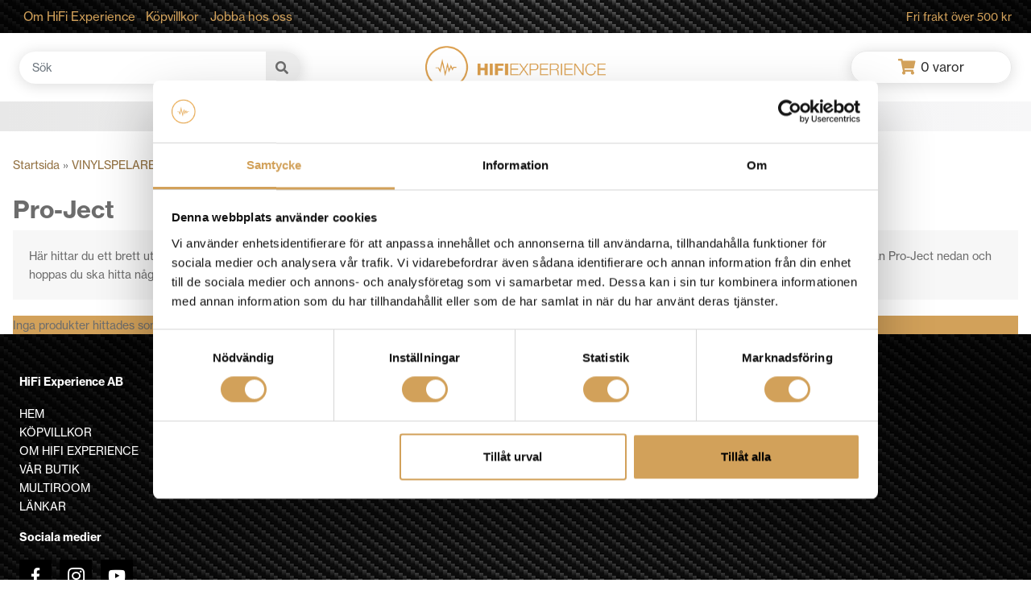

--- FILE ---
content_type: text/html; charset=UTF-8
request_url: https://www.hifiexperience.se/produktkategori/skivspelaretillbehor/pro-ject/
body_size: 32151
content:
<!DOCTYPE html>
<html lang="sv">
<head>
	<meta http-equiv="X-UA-Compatible" content="IE=Edge">
	<meta charset="utf-8">
	<title>Pro-Ject - Köp online, fri frakt - HiFi Experience</title>
	<meta name="viewport" content="width=device-width, initial-scale=1">
	<link rel="preconnect" href="https://fonts.googleapis.com">
<link rel="preconnect" href="https://fonts.gstatic.com" crossorigin>
<link href="https://fonts.googleapis.com/css2?family=Montserrat:wght@300&display=swap" rel="stylesheet">
  <link rel="stylesheet" href="https://use.typekit.net/yit5xpx.css">
  <!-- TrustBox script -->
<script type="text/javascript" src="//widget.trustpilot.com/bootstrap/v5/tp.widget.bootstrap.min.js" async></script>
<!-- End TrustBox script -->
  <!-- <link rel="stylesheet" href="https://pro.fontawesome.com/releases/v5.15.4/css/all.css" integrity="sha384-rqn26AG5Pj86AF4SO72RK5fyefcQ/x32DNQfChxWvbXIyXFePlEktwD18fEz+kQU" crossorigin="anonymous"> -->
  

	<script id="pm-base-config">window.dataLayer = window.dataLayer || [];
window.gtag = window.gtag || function() { dataLayer.push(arguments); };
window.blockScriptBeforeConsent = false;
window.headlessMode = false;
window.pmDebugEnabled = false;
window.signalEndpoint = "https://cbsignal-1.in-endp.profitmetrics.io/in/v1/signal";</script><meta name='robots' content='index, follow, max-image-preview:large, max-snippet:-1, max-video-preview:-1' />

<!-- Google Tag Manager for WordPress by gtm4wp.com -->
<script data-cfasync="false" data-pagespeed-no-defer>
	var gtm4wp_datalayer_name = "dataLayer";
	var dataLayer = dataLayer || [];
	const gtm4wp_use_sku_instead = 0;
	const gtm4wp_currency = 'SEK';
	const gtm4wp_product_per_impression = 0;
	const gtm4wp_clear_ecommerce = false;
	const gtm4wp_datalayer_max_timeout = 2000;
</script>
<!-- End Google Tag Manager for WordPress by gtm4wp.com -->
	<!-- This site is optimized with the Yoast SEO Premium plugin v26.7 (Yoast SEO v26.7) - https://yoast.com/wordpress/plugins/seo/ -->
	<meta name="description" content="Se produkter i kategorin Pro-Ject. Vi erbjuder ett stort utbud av HiFi-utrustning och Hembio-utrustning från kända varumärken." />
	<link rel="canonical" href="https://www.hifiexperience.se/produktkategori/skivspelaretillbehor/pro-ject/" />
	<meta property="og:locale" content="sv_SE" />
	<meta property="og:type" content="article" />
	<meta property="og:title" content="Pro-Ject Archives" />
	<meta property="og:description" content="Se produkter i kategorin Pro-Ject. Vi erbjuder ett stort utbud av HiFi-utrustning och Hembio-utrustning från kända varumärken." />
	<meta property="og:url" content="https://www.hifiexperience.se/produktkategori/skivspelaretillbehor/pro-ject/" />
	<meta property="og:site_name" content="HiFi Experience" />
	<meta property="og:image" content="https://www.hifiexperience.se/wp-content/uploads/2021/11/700_pro_ject_rpm_9_carbon.jpg" />
	<meta property="og:image:width" content="460" />
	<meta property="og:image:height" content="295" />
	<meta property="og:image:type" content="image/jpeg" />
	<meta name="twitter:card" content="summary_large_image" />
	<script type="application/ld+json" class="yoast-schema-graph">{"@context":"https://schema.org","@graph":[{"@type":"CollectionPage","@id":"https://www.hifiexperience.se/produktkategori/skivspelaretillbehor/pro-ject/","url":"https://www.hifiexperience.se/produktkategori/skivspelaretillbehor/pro-ject/","name":"Pro-Ject - Köp online, fri frakt - HiFi Experience","isPartOf":{"@id":"https://www.hifiexperience.se/#website"},"description":"Se produkter i kategorin Pro-Ject. Vi erbjuder ett stort utbud av HiFi-utrustning och Hembio-utrustning från kända varumärken.","breadcrumb":{"@id":"https://www.hifiexperience.se/produktkategori/skivspelaretillbehor/pro-ject/#breadcrumb"},"inLanguage":"sv-SE"},{"@type":"BreadcrumbList","@id":"https://www.hifiexperience.se/produktkategori/skivspelaretillbehor/pro-ject/#breadcrumb","itemListElement":[{"@type":"ListItem","position":1,"name":"Startsida","item":"https://www.hifiexperience.se/"},{"@type":"ListItem","position":2,"name":"VINYLSPELARE &amp; SKIVSPELARE","item":"https://www.hifiexperience.se/produktkategori/skivspelaretillbehor/"},{"@type":"ListItem","position":3,"name":"Pro-Ject"}]},{"@type":"WebSite","@id":"https://www.hifiexperience.se/#website","url":"https://www.hifiexperience.se/","name":"HiFi Experience","description":"","publisher":{"@id":"https://www.hifiexperience.se/#organization"},"potentialAction":[{"@type":"SearchAction","target":{"@type":"EntryPoint","urlTemplate":"https://www.hifiexperience.se/?s={search_term_string}"},"query-input":{"@type":"PropertyValueSpecification","valueRequired":true,"valueName":"search_term_string"}}],"inLanguage":"sv-SE"},{"@type":"Organization","@id":"https://www.hifiexperience.se/#organization","name":"HiFi Experience","url":"https://www.hifiexperience.se/","logo":{"@type":"ImageObject","inLanguage":"sv-SE","@id":"https://www.hifiexperience.se/#/schema/logo/image/","url":"https://www.hifiexperience.se/wp-content/uploads/2021/11/Hifi_logo_gold500.jpg","contentUrl":"https://www.hifiexperience.se/wp-content/uploads/2021/11/Hifi_logo_gold500.jpg","width":460,"height":115,"caption":"HiFi Experience"},"image":{"@id":"https://www.hifiexperience.se/#/schema/logo/image/"}}]}</script>
	<!-- / Yoast SEO Premium plugin. -->


<link rel='dns-prefetch' href='//widget.trustpilot.com' />
<link rel="alternate" type="application/rss+xml" title="Webbflöde för HiFi Experience &raquo; Pro-Ject, Kategori" href="https://www.hifiexperience.se/produktkategori/skivspelaretillbehor/pro-ject/feed/" />
<style id='wp-img-auto-sizes-contain-inline-css' type='text/css'>
img:is([sizes=auto i],[sizes^="auto," i]){contain-intrinsic-size:3000px 1500px}
/*# sourceURL=wp-img-auto-sizes-contain-inline-css */
</style>
<link rel='stylesheet' id='font-awesome-css' href='https://www.hifiexperience.se/wp-content/plugins/load-more-products-for-woocommerce/berocket/assets/css/font-awesome.min.css?ver=6.9' type='text/css' media='all' />
<style id='wp-block-library-inline-css' type='text/css'>
:root{--wp-block-synced-color:#7a00df;--wp-block-synced-color--rgb:122,0,223;--wp-bound-block-color:var(--wp-block-synced-color);--wp-editor-canvas-background:#ddd;--wp-admin-theme-color:#007cba;--wp-admin-theme-color--rgb:0,124,186;--wp-admin-theme-color-darker-10:#006ba1;--wp-admin-theme-color-darker-10--rgb:0,107,160.5;--wp-admin-theme-color-darker-20:#005a87;--wp-admin-theme-color-darker-20--rgb:0,90,135;--wp-admin-border-width-focus:2px}@media (min-resolution:192dpi){:root{--wp-admin-border-width-focus:1.5px}}.wp-element-button{cursor:pointer}:root .has-very-light-gray-background-color{background-color:#eee}:root .has-very-dark-gray-background-color{background-color:#313131}:root .has-very-light-gray-color{color:#eee}:root .has-very-dark-gray-color{color:#313131}:root .has-vivid-green-cyan-to-vivid-cyan-blue-gradient-background{background:linear-gradient(135deg,#00d084,#0693e3)}:root .has-purple-crush-gradient-background{background:linear-gradient(135deg,#34e2e4,#4721fb 50%,#ab1dfe)}:root .has-hazy-dawn-gradient-background{background:linear-gradient(135deg,#faaca8,#dad0ec)}:root .has-subdued-olive-gradient-background{background:linear-gradient(135deg,#fafae1,#67a671)}:root .has-atomic-cream-gradient-background{background:linear-gradient(135deg,#fdd79a,#004a59)}:root .has-nightshade-gradient-background{background:linear-gradient(135deg,#330968,#31cdcf)}:root .has-midnight-gradient-background{background:linear-gradient(135deg,#020381,#2874fc)}:root{--wp--preset--font-size--normal:16px;--wp--preset--font-size--huge:42px}.has-regular-font-size{font-size:1em}.has-larger-font-size{font-size:2.625em}.has-normal-font-size{font-size:var(--wp--preset--font-size--normal)}.has-huge-font-size{font-size:var(--wp--preset--font-size--huge)}.has-text-align-center{text-align:center}.has-text-align-left{text-align:left}.has-text-align-right{text-align:right}.has-fit-text{white-space:nowrap!important}#end-resizable-editor-section{display:none}.aligncenter{clear:both}.items-justified-left{justify-content:flex-start}.items-justified-center{justify-content:center}.items-justified-right{justify-content:flex-end}.items-justified-space-between{justify-content:space-between}.screen-reader-text{border:0;clip-path:inset(50%);height:1px;margin:-1px;overflow:hidden;padding:0;position:absolute;width:1px;word-wrap:normal!important}.screen-reader-text:focus{background-color:#ddd;clip-path:none;color:#444;display:block;font-size:1em;height:auto;left:5px;line-height:normal;padding:15px 23px 14px;text-decoration:none;top:5px;width:auto;z-index:100000}html :where(.has-border-color){border-style:solid}html :where([style*=border-top-color]){border-top-style:solid}html :where([style*=border-right-color]){border-right-style:solid}html :where([style*=border-bottom-color]){border-bottom-style:solid}html :where([style*=border-left-color]){border-left-style:solid}html :where([style*=border-width]){border-style:solid}html :where([style*=border-top-width]){border-top-style:solid}html :where([style*=border-right-width]){border-right-style:solid}html :where([style*=border-bottom-width]){border-bottom-style:solid}html :where([style*=border-left-width]){border-left-style:solid}html :where(img[class*=wp-image-]){height:auto;max-width:100%}:where(figure){margin:0 0 1em}html :where(.is-position-sticky){--wp-admin--admin-bar--position-offset:var(--wp-admin--admin-bar--height,0px)}@media screen and (max-width:600px){html :where(.is-position-sticky){--wp-admin--admin-bar--position-offset:0px}}

/*# sourceURL=wp-block-library-inline-css */
</style><style id='global-styles-inline-css' type='text/css'>
:root{--wp--preset--aspect-ratio--square: 1;--wp--preset--aspect-ratio--4-3: 4/3;--wp--preset--aspect-ratio--3-4: 3/4;--wp--preset--aspect-ratio--3-2: 3/2;--wp--preset--aspect-ratio--2-3: 2/3;--wp--preset--aspect-ratio--16-9: 16/9;--wp--preset--aspect-ratio--9-16: 9/16;--wp--preset--color--black: #000000;--wp--preset--color--cyan-bluish-gray: #abb8c3;--wp--preset--color--white: #ffffff;--wp--preset--color--pale-pink: #f78da7;--wp--preset--color--vivid-red: #cf2e2e;--wp--preset--color--luminous-vivid-orange: #ff6900;--wp--preset--color--luminous-vivid-amber: #fcb900;--wp--preset--color--light-green-cyan: #7bdcb5;--wp--preset--color--vivid-green-cyan: #00d084;--wp--preset--color--pale-cyan-blue: #8ed1fc;--wp--preset--color--vivid-cyan-blue: #0693e3;--wp--preset--color--vivid-purple: #9b51e0;--wp--preset--color--gold: #d2a15a;--wp--preset--color--gray: #6c6c6c;--wp--preset--color--dark: #2a2a2a;--wp--preset--color--vit: #fff;--wp--preset--color--svart: #000;--wp--preset--gradient--vivid-cyan-blue-to-vivid-purple: linear-gradient(135deg,rgb(6,147,227) 0%,rgb(155,81,224) 100%);--wp--preset--gradient--light-green-cyan-to-vivid-green-cyan: linear-gradient(135deg,rgb(122,220,180) 0%,rgb(0,208,130) 100%);--wp--preset--gradient--luminous-vivid-amber-to-luminous-vivid-orange: linear-gradient(135deg,rgb(252,185,0) 0%,rgb(255,105,0) 100%);--wp--preset--gradient--luminous-vivid-orange-to-vivid-red: linear-gradient(135deg,rgb(255,105,0) 0%,rgb(207,46,46) 100%);--wp--preset--gradient--very-light-gray-to-cyan-bluish-gray: linear-gradient(135deg,rgb(238,238,238) 0%,rgb(169,184,195) 100%);--wp--preset--gradient--cool-to-warm-spectrum: linear-gradient(135deg,rgb(74,234,220) 0%,rgb(151,120,209) 20%,rgb(207,42,186) 40%,rgb(238,44,130) 60%,rgb(251,105,98) 80%,rgb(254,248,76) 100%);--wp--preset--gradient--blush-light-purple: linear-gradient(135deg,rgb(255,206,236) 0%,rgb(152,150,240) 100%);--wp--preset--gradient--blush-bordeaux: linear-gradient(135deg,rgb(254,205,165) 0%,rgb(254,45,45) 50%,rgb(107,0,62) 100%);--wp--preset--gradient--luminous-dusk: linear-gradient(135deg,rgb(255,203,112) 0%,rgb(199,81,192) 50%,rgb(65,88,208) 100%);--wp--preset--gradient--pale-ocean: linear-gradient(135deg,rgb(255,245,203) 0%,rgb(182,227,212) 50%,rgb(51,167,181) 100%);--wp--preset--gradient--electric-grass: linear-gradient(135deg,rgb(202,248,128) 0%,rgb(113,206,126) 100%);--wp--preset--gradient--midnight: linear-gradient(135deg,rgb(2,3,129) 0%,rgb(40,116,252) 100%);--wp--preset--font-size--small: 13px;--wp--preset--font-size--medium: 20px;--wp--preset--font-size--large: 36px;--wp--preset--font-size--x-large: 42px;--wp--preset--font-size--hifi-small: 13px;--wp--preset--font-size--hifi-normal: 14px;--wp--preset--font-size--hifi-medium: 20px;--wp--preset--font-size--hifi-large: 28px;--wp--preset--font-size--hifi-large-plus: 32px;--wp--preset--spacing--20: 0.44rem;--wp--preset--spacing--30: 0.67rem;--wp--preset--spacing--40: 1rem;--wp--preset--spacing--50: 1.5rem;--wp--preset--spacing--60: 2.25rem;--wp--preset--spacing--70: 3.38rem;--wp--preset--spacing--80: 5.06rem;--wp--preset--shadow--natural: 6px 6px 9px rgba(0, 0, 0, 0.2);--wp--preset--shadow--deep: 12px 12px 50px rgba(0, 0, 0, 0.4);--wp--preset--shadow--sharp: 6px 6px 0px rgba(0, 0, 0, 0.2);--wp--preset--shadow--outlined: 6px 6px 0px -3px rgb(255, 255, 255), 6px 6px rgb(0, 0, 0);--wp--preset--shadow--crisp: 6px 6px 0px rgb(0, 0, 0);}:where(.is-layout-flex){gap: 0.5em;}:where(.is-layout-grid){gap: 0.5em;}body .is-layout-flex{display: flex;}.is-layout-flex{flex-wrap: wrap;align-items: center;}.is-layout-flex > :is(*, div){margin: 0;}body .is-layout-grid{display: grid;}.is-layout-grid > :is(*, div){margin: 0;}:where(.wp-block-columns.is-layout-flex){gap: 2em;}:where(.wp-block-columns.is-layout-grid){gap: 2em;}:where(.wp-block-post-template.is-layout-flex){gap: 1.25em;}:where(.wp-block-post-template.is-layout-grid){gap: 1.25em;}.has-black-color{color: var(--wp--preset--color--black) !important;}.has-cyan-bluish-gray-color{color: var(--wp--preset--color--cyan-bluish-gray) !important;}.has-white-color{color: var(--wp--preset--color--white) !important;}.has-pale-pink-color{color: var(--wp--preset--color--pale-pink) !important;}.has-vivid-red-color{color: var(--wp--preset--color--vivid-red) !important;}.has-luminous-vivid-orange-color{color: var(--wp--preset--color--luminous-vivid-orange) !important;}.has-luminous-vivid-amber-color{color: var(--wp--preset--color--luminous-vivid-amber) !important;}.has-light-green-cyan-color{color: var(--wp--preset--color--light-green-cyan) !important;}.has-vivid-green-cyan-color{color: var(--wp--preset--color--vivid-green-cyan) !important;}.has-pale-cyan-blue-color{color: var(--wp--preset--color--pale-cyan-blue) !important;}.has-vivid-cyan-blue-color{color: var(--wp--preset--color--vivid-cyan-blue) !important;}.has-vivid-purple-color{color: var(--wp--preset--color--vivid-purple) !important;}.has-black-background-color{background-color: var(--wp--preset--color--black) !important;}.has-cyan-bluish-gray-background-color{background-color: var(--wp--preset--color--cyan-bluish-gray) !important;}.has-white-background-color{background-color: var(--wp--preset--color--white) !important;}.has-pale-pink-background-color{background-color: var(--wp--preset--color--pale-pink) !important;}.has-vivid-red-background-color{background-color: var(--wp--preset--color--vivid-red) !important;}.has-luminous-vivid-orange-background-color{background-color: var(--wp--preset--color--luminous-vivid-orange) !important;}.has-luminous-vivid-amber-background-color{background-color: var(--wp--preset--color--luminous-vivid-amber) !important;}.has-light-green-cyan-background-color{background-color: var(--wp--preset--color--light-green-cyan) !important;}.has-vivid-green-cyan-background-color{background-color: var(--wp--preset--color--vivid-green-cyan) !important;}.has-pale-cyan-blue-background-color{background-color: var(--wp--preset--color--pale-cyan-blue) !important;}.has-vivid-cyan-blue-background-color{background-color: var(--wp--preset--color--vivid-cyan-blue) !important;}.has-vivid-purple-background-color{background-color: var(--wp--preset--color--vivid-purple) !important;}.has-black-border-color{border-color: var(--wp--preset--color--black) !important;}.has-cyan-bluish-gray-border-color{border-color: var(--wp--preset--color--cyan-bluish-gray) !important;}.has-white-border-color{border-color: var(--wp--preset--color--white) !important;}.has-pale-pink-border-color{border-color: var(--wp--preset--color--pale-pink) !important;}.has-vivid-red-border-color{border-color: var(--wp--preset--color--vivid-red) !important;}.has-luminous-vivid-orange-border-color{border-color: var(--wp--preset--color--luminous-vivid-orange) !important;}.has-luminous-vivid-amber-border-color{border-color: var(--wp--preset--color--luminous-vivid-amber) !important;}.has-light-green-cyan-border-color{border-color: var(--wp--preset--color--light-green-cyan) !important;}.has-vivid-green-cyan-border-color{border-color: var(--wp--preset--color--vivid-green-cyan) !important;}.has-pale-cyan-blue-border-color{border-color: var(--wp--preset--color--pale-cyan-blue) !important;}.has-vivid-cyan-blue-border-color{border-color: var(--wp--preset--color--vivid-cyan-blue) !important;}.has-vivid-purple-border-color{border-color: var(--wp--preset--color--vivid-purple) !important;}.has-vivid-cyan-blue-to-vivid-purple-gradient-background{background: var(--wp--preset--gradient--vivid-cyan-blue-to-vivid-purple) !important;}.has-light-green-cyan-to-vivid-green-cyan-gradient-background{background: var(--wp--preset--gradient--light-green-cyan-to-vivid-green-cyan) !important;}.has-luminous-vivid-amber-to-luminous-vivid-orange-gradient-background{background: var(--wp--preset--gradient--luminous-vivid-amber-to-luminous-vivid-orange) !important;}.has-luminous-vivid-orange-to-vivid-red-gradient-background{background: var(--wp--preset--gradient--luminous-vivid-orange-to-vivid-red) !important;}.has-very-light-gray-to-cyan-bluish-gray-gradient-background{background: var(--wp--preset--gradient--very-light-gray-to-cyan-bluish-gray) !important;}.has-cool-to-warm-spectrum-gradient-background{background: var(--wp--preset--gradient--cool-to-warm-spectrum) !important;}.has-blush-light-purple-gradient-background{background: var(--wp--preset--gradient--blush-light-purple) !important;}.has-blush-bordeaux-gradient-background{background: var(--wp--preset--gradient--blush-bordeaux) !important;}.has-luminous-dusk-gradient-background{background: var(--wp--preset--gradient--luminous-dusk) !important;}.has-pale-ocean-gradient-background{background: var(--wp--preset--gradient--pale-ocean) !important;}.has-electric-grass-gradient-background{background: var(--wp--preset--gradient--electric-grass) !important;}.has-midnight-gradient-background{background: var(--wp--preset--gradient--midnight) !important;}.has-small-font-size{font-size: var(--wp--preset--font-size--small) !important;}.has-medium-font-size{font-size: var(--wp--preset--font-size--medium) !important;}.has-large-font-size{font-size: var(--wp--preset--font-size--large) !important;}.has-x-large-font-size{font-size: var(--wp--preset--font-size--x-large) !important;}
/*# sourceURL=global-styles-inline-css */
</style>

<style id='classic-theme-styles-inline-css' type='text/css'>
/*! This file is auto-generated */
.wp-block-button__link{color:#fff;background-color:#32373c;border-radius:9999px;box-shadow:none;text-decoration:none;padding:calc(.667em + 2px) calc(1.333em + 2px);font-size:1.125em}.wp-block-file__button{background:#32373c;color:#fff;text-decoration:none}
/*# sourceURL=/wp-includes/css/classic-themes.min.css */
</style>
<link rel='stylesheet' id='woocommerce-layout-css' href='https://www.hifiexperience.se/wp-content/plugins/woocommerce/assets/css/woocommerce-layout.css?ver=10.4.3' type='text/css' media='all' />
<link rel='stylesheet' id='woocommerce-smallscreen-css' href='https://www.hifiexperience.se/wp-content/plugins/woocommerce/assets/css/woocommerce-smallscreen.css?ver=10.4.3' type='text/css' media='only screen and (max-width: 768px)' />
<link rel='stylesheet' id='woocommerce-general-css' href='https://www.hifiexperience.se/wp-content/plugins/woocommerce/assets/css/woocommerce.css?ver=10.4.3' type='text/css' media='all' />
<style id='woocommerce-inline-inline-css' type='text/css'>
.woocommerce form .form-row .required { visibility: visible; }
/*# sourceURL=woocommerce-inline-inline-css */
</style>
<link rel='stylesheet' id='wasa-kredit-checkout-css' href='https://www.hifiexperience.se/wp-content/plugins/wasa-kredit-checkout/public/css/wasa-kredit-checkout-public.css?ver=2.6.3' type='text/css' media='all' />
<link rel='stylesheet' id='xoo-wsc-fonts-css' href='https://www.hifiexperience.se/wp-content/plugins/side-cart-woocommerce/assets/css/xoo-wsc-fonts.css?ver=2.7.2' type='text/css' media='all' />
<link rel='stylesheet' id='xoo-wsc-style-css' href='https://www.hifiexperience.se/wp-content/plugins/side-cart-woocommerce/assets/css/xoo-wsc-style.css?ver=2.7.2' type='text/css' media='all' />
<style id='xoo-wsc-style-inline-css' type='text/css'>




.xoo-wsc-ft-buttons-cont a.xoo-wsc-ft-btn, .xoo-wsc-container .xoo-wsc-btn {
	background-color: #d2a15a;
	color: #ffffff;
	border: 2px solid #ffffff;
	padding: 10px 20px;
}

.xoo-wsc-ft-buttons-cont a.xoo-wsc-ft-btn:hover, .xoo-wsc-container .xoo-wsc-btn:hover {
	background-color: #d1ab73;
	color: #ffffff;
	border: 2px solid #ffffff;
}

 

.xoo-wsc-footer{
	background-color: #ffffff;
	color: #000000;
	padding: 10px 20px;
	box-shadow: 0 -5px 10px #0000001a;
}

.xoo-wsc-footer, .xoo-wsc-footer a, .xoo-wsc-footer .amount{
	font-size: 18px;
}

.xoo-wsc-btn .amount{
	color: #ffffff}

.xoo-wsc-btn:hover .amount{
	color: #ffffff;
}

.xoo-wsc-ft-buttons-cont{
	grid-template-columns: auto;
}

.xoo-wsc-basket{
	bottom: 12px;
	right: px;
	background-color: #ffffff;
	color: #000000;
	box-shadow: 0 1px 4px 0;
	border-radius: 50%;
	display: none;
	width: 60px;
	height: 60px;
}


@media only screen and (max-width: 600px) {
	.xoo-wsc-basket, .xoo-wsc-basket[style*='block']  {
		display: none!important;
	}
}


.xoo-wsc-bki{
	font-size: 30px}

.xoo-wsc-items-count{
	top: -9px;
	left: -8px;
}

.xoo-wsc-items-count, .xoo-wsch-items-count{
	background-color: #000000;
	color: #ffffff;
}

.xoo-wsc-container, .xoo-wsc-slider{
	max-width: 320px;
	right: -320px;
	top: 0;bottom: 0;
	bottom: 0;
	font-family: }


.xoo-wsc-cart-active .xoo-wsc-container, .xoo-wsc-slider-active .xoo-wsc-slider{
	right: 0;
}


.xoo-wsc-cart-active .xoo-wsc-basket{
	right: 320px;
}

.xoo-wsc-slider{
	right: -320px;
}

span.xoo-wsch-close {
    font-size: 16px;
}

	.xoo-wsch-top{
		justify-content: center;
	}
	span.xoo-wsch-close {
	    right: 10px;
	}

.xoo-wsch-text{
	font-size: 20px;
}

.xoo-wsc-header{
	color: #000000;
	background-color: #ffffff;
	border-bottom: 2px solid #eee;
	padding: 15px 15px;
}


.xoo-wsc-body{
	background-color: #ffffff;
}

.xoo-wsc-products:not(.xoo-wsc-pattern-card), .xoo-wsc-products:not(.xoo-wsc-pattern-card) span.amount, .xoo-wsc-products:not(.xoo-wsc-pattern-card) a{
	font-size: 16px;
	color: #000000;
}

.xoo-wsc-products:not(.xoo-wsc-pattern-card) .xoo-wsc-product{
	padding: 20px 15px;
	margin: 0;
	border-radius: 0px;
	box-shadow: 0 0;
	background-color: transparent;
}

.xoo-wsc-sum-col{
	justify-content: center;
}


/** Shortcode **/
.xoo-wsc-sc-count{
	background-color: #000000;
	color: #ffffff;
}

.xoo-wsc-sc-bki{
	font-size: 28px;
	color: #000000;
}
.xoo-wsc-sc-cont{
	color: #000000;
}


.xoo-wsc-product dl.variation {
	display: block;
}


.xoo-wsc-product-cont{
	padding: 10px 10px;
}

.xoo-wsc-products:not(.xoo-wsc-pattern-card) .xoo-wsc-img-col{
	width: 30%;
}

.xoo-wsc-pattern-card .xoo-wsc-img-col img{
	max-width: 100%;
	height: auto;
}

.xoo-wsc-products:not(.xoo-wsc-pattern-card) .xoo-wsc-sum-col{
	width: 70%;
}

.xoo-wsc-pattern-card .xoo-wsc-product-cont{
	width: 50% 
}

@media only screen and (max-width: 600px) {
	.xoo-wsc-pattern-card .xoo-wsc-product-cont  {
		width: 50%;
	}
}


.xoo-wsc-pattern-card .xoo-wsc-product{
	border: 0;
	box-shadow: 0px 10px 15px -12px #0000001a;
}


.xoo-wsc-sm-front{
	background-color: #eee;
}
.xoo-wsc-pattern-card, .xoo-wsc-sm-front{
	border-bottom-left-radius: 5px;
	border-bottom-right-radius: 5px;
}
.xoo-wsc-pattern-card, .xoo-wsc-img-col img, .xoo-wsc-img-col, .xoo-wsc-sm-back-cont{
	border-top-left-radius: 5px;
	border-top-right-radius: 5px;
}
.xoo-wsc-sm-back{
	background-color: #fff;
}
.xoo-wsc-pattern-card, .xoo-wsc-pattern-card a, .xoo-wsc-pattern-card .amount{
	font-size: 16px;
}

.xoo-wsc-sm-front, .xoo-wsc-sm-front a, .xoo-wsc-sm-front .amount{
	color: #000;
}

.xoo-wsc-sm-back, .xoo-wsc-sm-back a, .xoo-wsc-sm-back .amount{
	color: #000;
}


.magictime {
    animation-duration: 0.5s;
}



span.xoo-wsch-items-count{
	height: 20px;
	line-height: 20px;
	width: 20px;
}

span.xoo-wsch-icon{
	font-size: 30px
}

.xoo-wsc-smr-del{
	font-size: 16px
}
/*# sourceURL=xoo-wsc-style-inline-css */
</style>
<link rel='stylesheet' id='main-scss-css' href='https://www.hifiexperience.se/wp-content/themes/HiFi-Inspot/scss/main.min.css?ver=6.9' type='text/css' media='all' />
<link rel='stylesheet' id='style-css-css' href='https://www.hifiexperience.se/wp-content/themes/HiFi-Inspot/style.css?ver=1.7' type='text/css' media='all' />
<link rel='stylesheet' id='pwb-styles-frontend-css' href='https://www.hifiexperience.se/wp-content/plugins/perfect-woocommerce-brands/build/frontend/css/style.css?ver=3.6.8' type='text/css' media='all' />
<link rel='stylesheet' id='algolia-autocomplete-css' href='https://www.hifiexperience.se/wp-content/plugins/wp-search-with-algolia/css/algolia-autocomplete.css?ver=2.11.1' type='text/css' media='all' />
<script type="text/javascript" src="https://www.hifiexperience.se/wp-includes/js/jquery/jquery.min.js?ver=3.7.1" id="jquery-core-js"></script>
<script type="text/javascript" src="https://www.hifiexperience.se/wp-includes/js/jquery/jquery-migrate.min.js?ver=3.4.1" id="jquery-migrate-js"></script>
<script type="text/javascript" id="tp-js-js-extra">
/* <![CDATA[ */
var trustpilot_settings = {"key":"TTvDvgPUZxRmMGHb","TrustpilotScriptUrl":"https://invitejs.trustpilot.com/tp.min.js","IntegrationAppUrl":"//ecommscript-integrationapp.trustpilot.com","PreviewScriptUrl":"//ecommplugins-scripts.trustpilot.com/v2.1/js/preview.min.js","PreviewCssUrl":"//ecommplugins-scripts.trustpilot.com/v2.1/css/preview.min.css","PreviewWPCssUrl":"//ecommplugins-scripts.trustpilot.com/v2.1/css/preview_wp.css","WidgetScriptUrl":"//widget.trustpilot.com/bootstrap/v5/tp.widget.bootstrap.min.js"};
//# sourceURL=tp-js-js-extra
/* ]]> */
</script>
<script type="text/javascript" src="https://www.hifiexperience.se/wp-content/plugins/trustpilot-reviews/review/assets/js/headerScript.min.js?ver=1.0&#039; async=&#039;async" id="tp-js-js"></script>
<script type="text/javascript" src="//widget.trustpilot.com/bootstrap/v5/tp.widget.bootstrap.min.js?ver=1.0&#039; async=&#039;async" id="widget-bootstrap-js"></script>
<script type="text/javascript" id="trustbox-js-extra">
/* <![CDATA[ */
var trustbox_settings = {"page":"category","sku":null,"name":null};
var trustpilot_trustbox_settings = {"trustboxes":[{"enabled":"enabled","snippet":"[base64]","customizations":"[base64]","defaults":"[base64]","page":"product","position":"before","corner":"top: #{Y}px; left: #{X}px;","paddingx":"0","paddingy":"0","zindex":"0","clear":"both","xpaths":"[base64]","sku":"TRUSTPILOT_SKU_VALUE_95271,Clearaudio Smart Phono v2","name":"Clearaudio Smart Phono v2","widgetName":"Product Mini MultiSource","repeatable":true,"uuid":"97095605-4070-26cd-9992-4abe520cade2","error":null,"repeatXpath":{"xpathById":{"prefix":"","suffix":""},"xpathFromRoot":{"prefix":"","suffix":""}},"width":"100%","height":"24px","locale":"sv-SE","noReviews":false},{"enabled":"enabled","snippet":"[base64]","customizations":"[base64]","defaults":"[base64]","page":"ahr0chm6ly93d3cuaglmawv4cgvyawvuy2uuc2uva29udgfrdc8=","position":"after","corner":"top: #{Y}px; left: #{X}px;","paddingx":"0","paddingy":"0","zindex":"1","clear":"both","xpaths":"[base64]","sku":"TRUSTPILOT_SKU_VALUE_95271,Clearaudio Smart Phono v2","name":"Clearaudio Smart Phono v2","widgetName":"Mini","repeatable":false,"uuid":"c1d21d1d-6065-57df-05af-3c3b769717a2","error":null,"repeatXpath":{"xpathById":{"prefix":"","suffix":""},"xpathFromRoot":{"prefix":"","suffix":""}},"width":"100%","height":"150px","locale":"sv-SE"}]};
//# sourceURL=trustbox-js-extra
/* ]]> */
</script>
<script type="text/javascript" src="https://www.hifiexperience.se/wp-content/plugins/trustpilot-reviews/review/assets/js/trustBoxScript.min.js?ver=1.0&#039; async=&#039;async" id="trustbox-js"></script>
<script type="text/javascript" src="https://www.hifiexperience.se/wp-content/plugins/woocommerce/assets/js/jquery-blockui/jquery.blockUI.min.js?ver=2.7.0-wc.10.4.3" id="wc-jquery-blockui-js" defer="defer" data-wp-strategy="defer"></script>
<script type="text/javascript" id="wc-add-to-cart-js-extra">
/* <![CDATA[ */
var wc_add_to_cart_params = {"ajax_url":"/wp-admin/admin-ajax.php","wc_ajax_url":"/?wc-ajax=%%endpoint%%","i18n_view_cart":"Visa varukorg","cart_url":"https://www.hifiexperience.se/varukorg/","is_cart":"","cart_redirect_after_add":"no"};
//# sourceURL=wc-add-to-cart-js-extra
/* ]]> */
</script>
<script type="text/javascript" src="https://www.hifiexperience.se/wp-content/plugins/woocommerce/assets/js/frontend/add-to-cart.min.js?ver=10.4.3" id="wc-add-to-cart-js" defer="defer" data-wp-strategy="defer"></script>
<script type="text/javascript" src="https://www.hifiexperience.se/wp-content/plugins/woocommerce/assets/js/js-cookie/js.cookie.min.js?ver=2.1.4-wc.10.4.3" id="wc-js-cookie-js" defer="defer" data-wp-strategy="defer"></script>
<script type="text/javascript" id="woocommerce-js-extra">
/* <![CDATA[ */
var woocommerce_params = {"ajax_url":"/wp-admin/admin-ajax.php","wc_ajax_url":"/?wc-ajax=%%endpoint%%","i18n_password_show":"Visa l\u00f6senord","i18n_password_hide":"D\u00f6lj l\u00f6senord"};
//# sourceURL=woocommerce-js-extra
/* ]]> */
</script>
<script type="text/javascript" src="https://www.hifiexperience.se/wp-content/plugins/woocommerce/assets/js/frontend/woocommerce.min.js?ver=10.4.3" id="woocommerce-js" defer="defer" data-wp-strategy="defer"></script>
<script type="text/javascript" src="https://www.hifiexperience.se/wp-content/plugins/wasa-kredit-checkout/public/js/wasa-kredit-checkout-public.js?ver=2.6.3" id="wasa-kredit-checkout-js"></script>
<script type="text/javascript" id="wasa-kredit-monthly-cost-js-extra">
/* <![CDATA[ */
var wasaKreditParams = {"wasa_kredit_update_monthly_widget_url":"/?wc-ajax=wasa_kredit_update_monthly_widget","wasa_kredit_update_monthly_widget_nonce":"d32a0f0be1","thousand_separator":" ","decimal_separator":","};
//# sourceURL=wasa-kredit-monthly-cost-js-extra
/* ]]> */
</script>
<script type="text/javascript" src="https://www.hifiexperience.se/wp-content/plugins/wasa-kredit-checkout/assets/js/monthly-cost-widget.js?ver=2.6.3" id="wasa-kredit-monthly-cost-js"></script>
<script type="text/javascript" src="https://www.hifiexperience.se/wp-includes/js/dist/hooks.min.js?ver=dd5603f07f9220ed27f1" id="wp-hooks-js"></script>
<script type="text/javascript" id="wpm-js-extra">
/* <![CDATA[ */
var wpm = {"ajax_url":"https://www.hifiexperience.se/wp-admin/admin-ajax.php","root":"https://www.hifiexperience.se/wp-json/","nonce_wp_rest":"10ca2bc5fb","nonce_ajax":"6a1d2d0ef5"};
//# sourceURL=wpm-js-extra
/* ]]> */
</script>
<script type="text/javascript" src="https://www.hifiexperience.se/wp-content/plugins/woocommerce-google-adwords-conversion-tracking-tag/js/public/free/wpm-public.p1.min.js?ver=1.54.1" id="wpm-js"></script>
<script type="text/javascript" id="wc-cart-fragments-js-extra">
/* <![CDATA[ */
var wc_cart_fragments_params = {"ajax_url":"/wp-admin/admin-ajax.php","wc_ajax_url":"/?wc-ajax=%%endpoint%%","cart_hash_key":"wc_cart_hash_99bd8c72c7e7c0a8ed21c27d31dd2d7c","fragment_name":"wc_fragments_99bd8c72c7e7c0a8ed21c27d31dd2d7c","request_timeout":"5000"};
//# sourceURL=wc-cart-fragments-js-extra
/* ]]> */
</script>
<script type="text/javascript" src="https://www.hifiexperience.se/wp-content/plugins/woocommerce/assets/js/frontend/cart-fragments.min.js?ver=10.4.3" id="wc-cart-fragments-js" defer="defer" data-wp-strategy="defer"></script>
<script type="text/javascript" id="pm-ga-js-after">
/* <![CDATA[ */
window.dataLayer = window.dataLayer || [];
  function gtag(){ dataLayer.push(arguments); }
  (function() {
    "use strict";
    const pmGtagId = "G-1DDHVDZ911";
    const existingScript = document.querySelector('script[src^="https://www.googletagmanager.com/gtag/js?id="]');
    let foundJsDate = false;
    for (var i = 0; i < dataLayer.length; i++) {
       if (typeof dataLayer[i] === 'object' && dataLayer[i].length == 2 && dataLayer[i][0] === 'js') {
           foundJsDate = true;
           break;
       }
    }
    if (existingScript) {
      if (!foundJsDate) {
          gtag('js', new Date());
      }
      gtag('config', 'G-1DDHVDZ911');
      gtag('config', 'G-LCN78QWQTK');
    } else {
      const script = document.createElement('script');
      script.async = true;
      script.id = 'profitmetrics-ga4-script-G-1DDHVDZ911';
      script.src = 'https://www.googletagmanager.com/gtag/js?id=G-1DDHVDZ911';
      const headElement = document.head || document.getElementsByTagName('head')[0];
      headElement.appendChild(script);
      gtag('js', new Date());
      gtag('config', 'G-1DDHVDZ911');
      gtag('config', 'G-LCN78QWQTK');
      script.addEventListener('error', () => {
        console.error("PM gtag.js failed to load:", script.src);
      });
    }
  })();
(function(){"use strict";const poll=()=>{if(typeof gtag==="function"&&typeof window.pmTPTrack?.onGtmCallback==="function"){gtag("get","G-1DDHVDZ911","client_id",function(clientId){window.pmTPTrack.onGtmCallback("G-1DDHVDZ911",clientId);});return;}setTimeout(poll,100);};poll();})();
//# sourceURL=pm-ga-js-after
/* ]]> */
</script>
<link rel="https://api.w.org/" href="https://www.hifiexperience.se/wp-json/" /><link rel="alternate" title="JSON" type="application/json" href="https://www.hifiexperience.se/wp-json/wp/v2/product_cat/1349" /><meta name="google-site-verification" content="mwPGhxq20Z5ixS9ywfI6eJxKvZQJLjnWR7A3BXXu6fw" />
<!-- Search tag (code.js) -->
<script async src='https://hifi-experience-fox19l.maifind.ai/search/code.js'></script><style></style><style>
                .lmp_load_more_button.br_lmp_button_settings .lmp_button:hover {
                    background-color: #9999ff!important;
                    color: #111111!important;
                }
                .lmp_load_more_button.br_lmp_prev_settings .lmp_button:hover {
                    background-color: #9999ff!important;
                    color: #111111!important;
                }li.product.lazy, .berocket_lgv_additional_data.lazy{opacity:0;}</style><meta name="ti-site-data" content="eyJyIjoiMTowITc6MyEzMDoyMyIsIm8iOiJodHRwczpcL1wvd3d3LmhpZmlleHBlcmllbmNlLnNlXC93cC1hZG1pblwvYWRtaW4tYWpheC5waHA/YWN0aW9uPXRpX29ubGluZV91c2Vyc19nb29nbGUmYW1wO3A9JTJGcHJvZHVrdGthdGVnb3JpJTJGc2tpdnNwZWxhcmV0aWxsYmVob3IlMkZwcm8tamVjdCUyRiZhbXA7X3dwbm9uY2U9YTlmZWYwNDE0ZCJ9" />
<!-- Google Tag Manager for WordPress by gtm4wp.com -->
<!-- GTM Container placement set to automatic -->
<script data-cfasync="false" data-pagespeed-no-defer type="text/javascript">
	var dataLayer_content = {"pagePostType":false,"pagePostType2":"tax-","pageCategory":[]};
	dataLayer.push( dataLayer_content );
</script>
<script data-cfasync="false" data-pagespeed-no-defer type="text/javascript">
(function(w,d,s,l,i){w[l]=w[l]||[];w[l].push({'gtm.start':
new Date().getTime(),event:'gtm.js'});var f=d.getElementsByTagName(s)[0],
j=d.createElement(s),dl=l!='dataLayer'?'&l='+l:'';j.async=true;j.src=
'//www.googletagmanager.com/gtm.js?id='+i+dl;f.parentNode.insertBefore(j,f);
})(window,document,'script','dataLayer','GTM-5JH2XP4');
</script>
<!-- End Google Tag Manager for WordPress by gtm4wp.com -->	<noscript><style>.woocommerce-product-gallery{ opacity: 1 !important; }</style></noscript>
	
<!-- START Pixel Manager for WooCommerce -->

		<script>

			window.wpmDataLayer = window.wpmDataLayer || {};
			window.wpmDataLayer = Object.assign(window.wpmDataLayer, {"cart":{},"cart_item_keys":{},"version":{"number":"1.54.1","pro":false,"eligible_for_updates":false,"distro":"fms","beta":false,"show":true},"pixels":{"google":{"linker":{"settings":null},"user_id":false,"ads":{"conversion_ids":{"AW-981784161":"42AzCPWtiIsZEOGsk9QD"},"dynamic_remarketing":{"status":true,"id_type":"post_id","send_events_with_parent_ids":true},"google_business_vertical":"retail","phone_conversion_number":"","phone_conversion_label":""},"tag_id":"AW-981784161","tag_id_suppressed":[],"tag_gateway":{"measurement_path":""},"tcf_support":false,"consent_mode":{"is_active":true,"wait_for_update":500,"ads_data_redaction":false,"url_passthrough":true}}},"shop":{"list_name":"Product Category | VINYLSPELARE & SKIVSPELARE | Pro-Ject","list_id":"product_category.skivspelaretillbehor.pro-ject","page_type":"product_category","currency":"SEK","selectors":{"addToCart":[],"beginCheckout":[]},"order_duplication_prevention":true,"view_item_list_trigger":{"test_mode":false,"background_color":"green","opacity":0.5,"repeat":true,"timeout":1000,"threshold":0.8},"variations_output":true,"session_active":false},"page":{"id":false,"title":"","type":false,"categories":[],"parent":{"id":false,"title":"","type":false,"categories":[]}},"general":{"user_logged_in":false,"scroll_tracking_thresholds":[],"page_id":false,"exclude_domains":[],"server_2_server":{"active":false,"user_agent_exclude_patterns":[],"ip_exclude_list":[],"pageview_event_s2s":{"is_active":false,"pixels":[]}},"consent_management":{"explicit_consent":false},"lazy_load_pmw":false,"chunk_base_path":"https://www.hifiexperience.se/wp-content/plugins/woocommerce-google-adwords-conversion-tracking-tag/js/public/free/","modules":{"load_deprecated_functions":true}}});

		</script>

		
<!-- END Pixel Manager for WooCommerce -->
<script type="text/javascript" src="https://cdn.brevo.com/js/sdk-loader.js" async></script><script type="text/javascript">
            window.Brevo = window.Brevo || [];
            window.Brevo.push(["init", {
                client_key: "pl07jng1avpg9rslhgh89c4x",
                email_id: "",
                push: {
                    customDomain: "https://www.hifiexperience.se\/wp-content\/plugins\/woocommerce-sendinblue-newsletter-subscription\/"
                }
            }]);
        </script>		<style>
			.algolia-search-highlight {
				background-color: #fffbcc;
				border-radius: 2px;
				font-style: normal;
			}
		</style>
		<link rel="icon" href="https://www.hifiexperience.se/wp-content/uploads/2021/09/favicon-100x100.png" sizes="32x32" />
<link rel="icon" href="https://www.hifiexperience.se/wp-content/uploads/2021/09/favicon.png" sizes="192x192" />
<link rel="apple-touch-icon" href="https://www.hifiexperience.se/wp-content/uploads/2021/09/favicon.png" />
<meta name="msapplication-TileImage" content="https://www.hifiexperience.se/wp-content/uploads/2021/09/favicon.png" />
		<style type="text/css" id="wp-custom-css">
			.CASA{margin:auto;
	/*width:60%;*/
}
.CASA-img{
	width:50%;
	display: block;
 margin-left: auto;
 margin-right: auto;
	position: relative;
	text-align: center;
}
.text-skugga{ 
text-shadow: 2px 2px #000000;
	margin-bottom: 1.5rem;
}

.startpage-banner{ 
font-size: 3rem;
	line-height: 3.5rem;
	margin-bottom: 2.8rem;
}

.wc-block-featured-product__title{ 
margin-top: 20%!important;
}

.CASA-header img.wp-block-cover__image-background{
	position:relative;
}

/*Nyhetsbrev*/
.sib-form {
    font-size: 12px;
   padding: 0!important;
    margin: 0;
    }
.sib-form-block {
    padding: 0 1px;
    word-wrap: break-word;
    outline: none;
}
#sib-container {
    background: none!important;
    margin: 0!important;
	padding: 0!important;
    display: inline-block;
    width: 100%;
}
.entry__field{
   border:none!important;
}
.entry__error, .entry__error--primary{
   color:#ff4949!important;
}

@media screen and (max-width: 750px) {
  .CASA-img{
	width:100%;
}
	.startpage-banner{ 
font-size: 1.8rem!important;
		line-height: 2.4rem;
		margin-bottom: 1.8rem;
}
}

.magasin .single-article {
	max-width: 860px;
	margin: auto;
}

.magasin .single-article .wc-block-featured-product {
	min-height: initial !important;
	height: 400px;
	width: 100%;
}

.magasin .single-article .wc-block-featured-product ins {
	text-decoration: none;
}

.magasin .single-article h1 {
	font-family: 'Montserrat', sans-serif;
	font-size: 2.5rem;
	/*font-weight: lighter;*/
	font-weight: 600;
	text-align: center;
}

.magasin .single-article h2:not(.wc-block-featured-product__title) {
	font-family: 'Montserrat', sans-serif;
	font-size: 2em;
	font-weight: lighter;
}

@media screen and (max-width: 440px) {
	.magasin .single-article h1 {
	font-size: 2rem;
}
	.magasin .single-article h2:not(.wc-block-featured-product__title) {
	font-size: 1.5em;
}
}


@media (max-width: 900px){
	.category-nyheter .cat-columns > .card, .category-hifi-inspiration .cat-columns > .card{
	max-width: 50%;
	}
	.startpage-banner{ 
font-size: 1.5rem;
}
}
@media (max-width: 600px){
	.category-nyheter .cat-columns > .card, .category-hifi-inspiration .cat-columns > .card{
	max-width: 100%;
	}
	
}
.wp-block-columns.wp-no-gap{
	gap: 0;
}
.wasa-kredit-monthly-cost-widget__wk-icon.wasa-kredit-monthly-cost-widget__wk-icon.wasa-kredit-monthly-cost-widget__wk-icon.wasa-kredit-monthly-cost-widget__wk-icon{
	max-width: 19px;
}

@media only screen and (max-width: 600px){.logos-startpage-mobil div{
	min-width:100%!important;
	text-align:center;
	}
.startpage-banner{ 
font-size: 1.5rem;
}}

@media only screen and (min-width: 992px) {.page-id-15 .logos-startpage-mobil {
	margin-left:-5%;
	}
	.startpage-banner{ 
font-size: 1.5rem;
}
}
#trustpilot-widget-trustbox-0-wrapper{
	width: fit-content;
}

/*INSPOT SEO*/
.has-gold-color.has-gold-color:not(h1), .woocommerce div.product .entry-summary .price{
	    color: #b58b4e;
}

a, .btn-outline-primary, .woocommerce .product_meta a{
	    color: #916f3f;
}

.archive_under_title, .uProdNamn {
	color: #757575;
}

.footer .mc4wp-form .btn-primary, .xoo-wsc-ft-buttons-cont a.xoo-wsc-ft-btn, .xoo-wsc-container .xoo-wsc-btn {
    background-color: #906E3C;
}

.woocommerce ul.products li.product .price del{
	opacity: 1;
}

.woocommerce div.product .stock{
	color: #5c7e4d;
}
.woocommerce .quantity .qty{
	background-color: #757575;
}		</style>
		<link rel='stylesheet' id='berocket_lmp_style-css' href='https://www.hifiexperience.se/wp-content/plugins/load-more-products-for-woocommerce/css/load_products.css?ver=1.2.3.4' type='text/css' media='all' />
<link rel='stylesheet' id='wc-blocks-style-css' href='https://www.hifiexperience.se/wp-content/plugins/woocommerce/assets/client/blocks/wc-blocks.css?ver=wc-10.4.3' type='text/css' media='all' />
</head>
<body class="archive tax-product_cat term-pro-ject term-1349 wp-theme-HiFi-Inspot theme-HiFi-Inspot woocommerce woocommerce-page woocommerce-no-js">


<!-- GTM Container placement set to automatic -->
<!-- Google Tag Manager (noscript) -->
				<noscript><iframe src="https://www.googletagmanager.com/ns.html?id=GTM-5JH2XP4" height="0" width="0" style="display:none;visibility:hidden" aria-hidden="true"></iframe></noscript>
<!-- End Google Tag Manager (noscript) -->

<!-- mobile and non mobile bg -->
<div class="top-bar carbon-bg d-md-none" style="padding: 0.7rem 0">
      <div class="container">
        <div class="d-flex mx-0 justify-content-center align-items-center text-primary">
          <span>Fri frakt över 500 kr</span>

        </div>
      </div>
    </div>

<div class="mobile-header">
  
  <a class="header-logo" href="https://www.hifiexperience.se" aria-label="logo">
    <img src="https://www.hifiexperience.se/wp-content/uploads/2021/12/logo-hifi.svg" class="h-auto" alt="HiFi Experience logo" decoding="async" loading="lazy" />  </a>
  <div>
  <i class="fal fa-bars"></i>
  <a class="mobile-cart xoo-wsc-cart-trigger" href="https://www.hifiexperience.se/varukorg/" title="Se din varukorg"><i class="fas fa-shopping-cart"></i><span class="cart-number">0</span></a>
</div>
	<form role="search" method="get" id="searchform" class="searchform" action="https://www.hifiexperience.se/">
		<div class="search-form-wrapper">
			<label class="screen-reader-text" for="s">Sök efter:</label>
			<input class="form-control" type="text" value="" placeholder="Sök" name="s" id="s">
			<input type="submit" id="searchsubmit" value="Sök">
			<i id="goSearch" class="fas fa-search"></i>
		</div>
	</form>
	</div>

<!-- <nav id="menu" class="menu">
    </nav> -->

<header class="desktop-header">

  <div class="top-bar carbon-bg">
    <div class="container">
      <div class="d-flex mx-0 justify-content-between align-items-center text-primary">

        <ul id="menu-topp" class="menu-top"><li id="menu-item-232" class="menu-item menu-item-type-post_type menu-item-object-page menu-item-232"><a href="https://www.hifiexperience.se/om-hifi-experience/">Om HiFi Experience</a></li>
<li id="menu-item-233" class="menu-item menu-item-type-post_type menu-item-object-page menu-item-privacy-policy menu-item-233"><a rel="privacy-policy" href="https://www.hifiexperience.se/kopvillkor/">Köpvillkor</a></li>
<li id="menu-item-231" class="menu-item menu-item-type-post_type menu-item-object-page menu-item-231"><a href="https://www.hifiexperience.se/jobba-hos-oss/">Jobba hos oss</a></li>
</ul>        <span>Fri frakt över 500 kr</span>

      </div>
    </div>
  </div>
  <div class="container header-stuff-area">
    <div class="row">
      <div class="col-md-4 d-flex align-items-center">
        	<form role="search" method="get" id="searchform" class="searchform" action="https://www.hifiexperience.se/">
		<div class="search-form-wrapper">
			<label class="screen-reader-text" for="s">Sök efter:</label>
			<input class="form-control" type="text" value="" placeholder="Sök" name="s" id="s">
			<input type="submit" id="searchsubmit" value="Sök">
			<i id="goSearch" class="fas fa-search"></i>
		</div>
	</form>
	      </div>
      <div class="col-md-4">
        <a class="header-logo" href="https://www.hifiexperience.se" aria-label="logo">
          <img src="https://www.hifiexperience.se/wp-content/uploads/2021/12/logo-hifi.svg" class="h-auto" alt="HiFi Experience logo" decoding="async" loading="lazy" />        </a>
      </div>
      <div class="col-md-4 d-flex align-items-center justify-content-end">
      <a class="cart-customlocation xoo-wsc-cart-trigger" href="https://www.hifiexperience.se/varukorg/" title="Se din varukorg"><i class="fas fa-shopping-cart"></i><span class="cart-number">0</span><span class="cart-text">&nbsp;varor</span></a>
      </div>
    </div>
    
  </div>
  
  <div class="header-gradient">
    <div class="container">
      <nav class="d-menu text-center hidden-mobile">
        <ul id="menu-huvud" class="menu-header align-items-md-center justify-content-md-center"><li id="menu-item-47" class="menuProd first-level menu-item menu-item-type-custom menu-item-object-custom menu-item-has-children menu-item-47"><a href="/produkter/">Produkter</a>
<ul class="sub-menu">
	<li id="menu-item-24290" class="menu-item menu-item-type-taxonomy menu-item-object-product_cat current-product_cat-ancestor menu-item-has-children menu-item-24290"><a href="https://www.hifiexperience.se/produktkategori/skivspelaretillbehor/">VINYLSPELARE &#038; TILLBEHÖR</a>
	<ul class="sub-menu">
		<li id="menu-item-102165" class="menu-item menu-item-type-taxonomy menu-item-object-product_cat menu-item-102165"><a href="https://www.hifiexperience.se/produktkategori/skivspelaretillbehor/skivspelare/">Vinylspelare &amp; Skivspelare</a></li>
		<li id="menu-item-24298" class="menu-item menu-item-type-taxonomy menu-item-object-product_cat menu-item-24298"><a href="https://www.hifiexperience.se/produktkategori/skivspelaretillbehor/riaa-forstarkare/">RIAA förstärkare till skivspelare</a></li>
		<li id="menu-item-24300" class="menu-item menu-item-type-taxonomy menu-item-object-product_cat menu-item-has-children menu-item-24300"><a href="https://www.hifiexperience.se/produktkategori/skivspelaretillbehor/pickupertonarmar/">Pickuper &amp; Tonarmar</a>
		<ul class="sub-menu">
			<li id="menu-item-24299" class="menu-item menu-item-type-taxonomy menu-item-object-product_cat menu-item-24299"><a href="https://www.hifiexperience.se/produktkategori/skivspelaretillbehor/pickupertonarmar/pickuper/">Pickup skivspelare</a></li>
			<li id="menu-item-83275" class="menu-item menu-item-type-taxonomy menu-item-object-product_cat menu-item-83275"><a href="https://www.hifiexperience.se/produktkategori/skivspelaretillbehor/pickupertonarmar/tonarmar/">Tonarm skivspelare</a></li>
		</ul>
</li>
		<li id="menu-item-83276" class="menu-item menu-item-type-taxonomy menu-item-object-product_cat menu-item-has-children menu-item-83276"><a href="https://www.hifiexperience.se/produktkategori/skivspelaretillbehor/vinylrengoringtillbehor/">Vinylrengöring &amp; tillbehör</a>
		<ul class="sub-menu">
			<li id="menu-item-83277" class="menu-item menu-item-type-taxonomy menu-item-object-product_cat menu-item-83277"><a href="https://www.hifiexperience.se/produktkategori/skivspelaretillbehor/vinylrengoringtillbehor/dammskydd/">Dammskydd Vinylspelare</a></li>
			<li id="menu-item-83278" class="menu-item menu-item-type-taxonomy menu-item-object-product_cat menu-item-83278"><a href="https://www.hifiexperience.se/produktkategori/skivspelaretillbehor/vinylrengoringtillbehor/drivrem/">Drivrem skivspelare</a></li>
			<li id="menu-item-83279" class="menu-item menu-item-type-taxonomy menu-item-object-product_cat menu-item-83279"><a href="https://www.hifiexperience.se/produktkategori/skivspelaretillbehor/vinylrengoringtillbehor/ljudforbattring-for-vinyl/">Ljudförbättring för Vinyl</a></li>
			<li id="menu-item-83280" class="menu-item menu-item-type-taxonomy menu-item-object-product_cat menu-item-83280"><a href="https://www.hifiexperience.se/produktkategori/skivspelaretillbehor/vinylrengoringtillbehor/nalvag/">Nålvåg</a></li>
			<li id="menu-item-83281" class="menu-item menu-item-type-taxonomy menu-item-object-product_cat menu-item-83281"><a href="https://www.hifiexperience.se/produktkategori/skivspelaretillbehor/vinylrengoringtillbehor/vinylrengoringskivborste/">Vinylrengöring &amp; Skivborstar</a></li>
			<li id="menu-item-83282" class="menu-item menu-item-type-taxonomy menu-item-object-product_cat menu-item-83282"><a href="https://www.hifiexperience.se/produktkategori/skivspelaretillbehor/vinylrengoringtillbehor/tillbehor-1/">Tillbehör skivspelare</a></li>
		</ul>
</li>
	</ul>
</li>
	<li id="menu-item-20361" class="menu-item menu-item-type-taxonomy menu-item-object-product_cat menu-item-has-children menu-item-20361"><a href="https://www.hifiexperience.se/produktkategori/elektronik/">FÖRSTÄRKARE, HEMMABIO &amp; STEREOANLÄGGNING</a>
	<ul class="sub-menu">
		<li id="menu-item-20362" class="menu-item menu-item-type-taxonomy menu-item-object-product_cat menu-item-20362"><a href="https://www.hifiexperience.se/produktkategori/elektronik/bluray-dvdspelare/">BluRay 4K spelare</a></li>
		<li id="menu-item-20367" class="menu-item menu-item-type-taxonomy menu-item-object-product_cat menu-item-20367"><a href="https://www.hifiexperience.se/produktkategori/elektronik/cd-spelare/">CD-spelare</a></li>
		<li id="menu-item-20364" class="menu-item menu-item-type-taxonomy menu-item-object-product_cat menu-item-20364"><a href="https://www.hifiexperience.se/produktkategori/elektronik/da-omvandlare-dac/">D/A Omvandlare &amp; DAC</a></li>
		<li id="menu-item-20527" class="menu-item menu-item-type-taxonomy menu-item-object-product_cat menu-item-20527"><a href="https://www.hifiexperience.se/produktkategori/elektronik/extern-natdel/">Extern Nätdel</a></li>
		<li id="menu-item-20365" class="menu-item menu-item-type-taxonomy menu-item-object-product_cat menu-item-has-children menu-item-20365"><a href="https://www.hifiexperience.se/produktkategori/elektronik/forsteg-2-kanals-surround/">Försteg 2-Kanals &amp; Surround</a>
		<ul class="sub-menu">
			<li id="menu-item-20366" class="menu-item menu-item-type-taxonomy menu-item-object-product_cat menu-item-20366"><a href="https://www.hifiexperience.se/produktkategori/elektronik/forsteg-2-kanals-surround/forsteg-2-kanal/">Försteg 2-Kanal</a></li>
			<li id="menu-item-20528" class="menu-item menu-item-type-taxonomy menu-item-object-product_cat menu-item-20528"><a href="https://www.hifiexperience.se/produktkategori/elektronik/forsteg-2-kanals-surround/hemmabioforsteg/">Hemmabioförsteg</a></li>
		</ul>
</li>
		<li id="menu-item-20370" class="menu-item menu-item-type-taxonomy menu-item-object-product_cat menu-item-20370"><a href="https://www.hifiexperience.se/produktkategori/elektronik/forstarkare/">Förstärkare</a></li>
		<li id="menu-item-20529" class="menu-item menu-item-type-taxonomy menu-item-object-product_cat menu-item-20529"><a href="https://www.hifiexperience.se/produktkategori/elektronik/hemmabioreciever/">Hemmabioreceiver &amp; förstärkare hemmabio</a></li>
		<li id="menu-item-20371" class="menu-item menu-item-type-taxonomy menu-item-object-product_cat menu-item-20371"><a href="https://www.hifiexperience.se/produktkategori/elektronik/natverksspelarestreamer/">Nätverksspelare &amp; streamer</a></li>
		<li id="menu-item-20363" class="menu-item menu-item-type-taxonomy menu-item-object-product_cat menu-item-20363"><a href="https://www.hifiexperience.se/produktkategori/elektronik/natfilter-natrenare/">Nätfilter &amp; Nätrenare</a></li>
		<li id="menu-item-24207" class="menu-item menu-item-type-taxonomy menu-item-object-product_cat menu-item-24207"><a href="https://www.hifiexperience.se/produktkategori/elektronik/rullbandspelare/">Rullbandspelare</a></li>
		<li id="menu-item-20368" class="menu-item menu-item-type-taxonomy menu-item-object-product_cat menu-item-has-children menu-item-20368"><a href="https://www.hifiexperience.se/produktkategori/elektronik/slutsteg/">Slutsteg</a>
		<ul class="sub-menu">
			<li id="menu-item-20369" class="menu-item menu-item-type-taxonomy menu-item-object-product_cat menu-item-20369"><a href="https://www.hifiexperience.se/produktkategori/elektronik/slutsteg/2-kanalsmonoblock/">Slutsteg</a></li>
			<li id="menu-item-20530" class="menu-item menu-item-type-taxonomy menu-item-object-product_cat menu-item-20530"><a href="https://www.hifiexperience.se/produktkategori/elektronik/slutsteg/flerkanalsbio/">Flerkanals/Bio &#8211; Slutsteg Hemmabio</a></li>
		</ul>
</li>
		<li id="menu-item-20531" class="menu-item menu-item-type-taxonomy menu-item-object-product_cat menu-item-20531"><a href="https://www.hifiexperience.se/produktkategori/elektronik/tuner-radio/">Tuner &amp; Radio</a></li>
	</ul>
</li>
	<li id="menu-item-24208" class="menu-item menu-item-type-taxonomy menu-item-object-product_cat menu-item-has-children menu-item-24208"><a href="https://www.hifiexperience.se/produktkategori/hogtalare/">HÖGTALARE</a>
	<ul class="sub-menu">
		<li id="menu-item-24211" class="menu-item menu-item-type-taxonomy menu-item-object-product_cat menu-item-24211"><a href="https://www.hifiexperience.se/produktkategori/hogtalare/golvhogtalare/">Golvhögtalare &#8211; stående högtalare</a></li>
		<li id="menu-item-24212" class="menu-item menu-item-type-taxonomy menu-item-object-product_cat menu-item-24212"><a href="https://www.hifiexperience.se/produktkategori/hogtalare/stativhogtalare/">Stativhögtalare</a></li>
		<li id="menu-item-24209" class="menu-item menu-item-type-taxonomy menu-item-object-product_cat menu-item-24209"><a href="https://www.hifiexperience.se/produktkategori/hogtalare/centerhogtalare/">Centerhögtalare</a></li>
		<li id="menu-item-24210" class="menu-item menu-item-type-taxonomy menu-item-object-product_cat menu-item-24210"><a href="https://www.hifiexperience.se/produktkategori/hogtalare/vagghogtalare/">Vägghögtalare &#8211; In wall- &amp; on wall-högtalare</a></li>
		<li id="menu-item-24216" class="menu-item menu-item-type-taxonomy menu-item-object-product_cat menu-item-24216"><a href="https://www.hifiexperience.se/produktkategori/hogtalare/surroundhogtalare/">Surroundhögtalare</a></li>
		<li id="menu-item-24215" class="menu-item menu-item-type-taxonomy menu-item-object-product_cat menu-item-24215"><a href="https://www.hifiexperience.se/produktkategori/hogtalare/atmoshogtalare/">Atmos-högtalare &amp; surroundljud</a></li>
		<li id="menu-item-24218" class="menu-item menu-item-type-taxonomy menu-item-object-product_cat menu-item-24218"><a href="https://www.hifiexperience.se/produktkategori/hogtalare/subwoofers/">Subwoofer</a></li>
		<li id="menu-item-24222" class="menu-item menu-item-type-taxonomy menu-item-object-product_cat menu-item-has-children menu-item-24222"><a href="https://www.hifiexperience.se/produktkategori/hogtalare/aktivahogtalare/">Aktiva högtalare</a>
		<ul class="sub-menu">
			<li id="menu-item-24221" class="menu-item menu-item-type-taxonomy menu-item-object-product_cat menu-item-24221"><a href="https://www.hifiexperience.se/produktkategori/hogtalare/aktivahogtalare/aktiva-golvhogtalare/">Aktiva golvhögtalare</a></li>
			<li id="menu-item-24219" class="menu-item menu-item-type-taxonomy menu-item-object-product_cat menu-item-24219"><a href="https://www.hifiexperience.se/produktkategori/hogtalare/aktivahogtalare/aktiva-bluetoothhogtalare/">Aktiva högtalare bluetooth</a></li>
			<li id="menu-item-24220" class="menu-item menu-item-type-taxonomy menu-item-object-product_cat menu-item-24220"><a href="https://www.hifiexperience.se/produktkategori/hogtalare/aktivahogtalare/ovriga-aktivahogtalare/">Övriga aktiva högtalare</a></li>
		</ul>
</li>
		<li id="menu-item-24223" class="menu-item menu-item-type-taxonomy menu-item-object-product_cat menu-item-24223"><a href="https://www.hifiexperience.se/produktkategori/hogtalare/soundbar/">Soundbar &amp; TV-högtalare</a></li>
		<li id="menu-item-24224" class="menu-item menu-item-type-taxonomy menu-item-object-product_cat menu-item-24224"><a href="https://www.hifiexperience.se/produktkategori/hogtalare/datorhogtalare/">Datorhögtalare &amp; gaming-högtalare</a></li>
		<li id="menu-item-24225" class="menu-item menu-item-type-taxonomy menu-item-object-product_cat menu-item-has-children menu-item-24225"><a href="https://www.hifiexperience.se/produktkategori/hogtalare/inbyggnadshogtalare/">Inbyggnadshögtalare</a>
		<ul class="sub-menu">
			<li id="menu-item-24226" class="menu-item menu-item-type-taxonomy menu-item-object-product_cat menu-item-24226"><a href="https://www.hifiexperience.se/produktkategori/hogtalare/inbyggnadshogtalare/takhogtalare/">Takhögtalare</a></li>
			<li id="menu-item-24228" class="menu-item menu-item-type-taxonomy menu-item-object-product_cat menu-item-24228"><a href="https://www.hifiexperience.se/produktkategori/hogtalare/inbyggnadshogtalare/vagghogtalare-inbyggnadshogtalare/">Vägghögtalare</a></li>
		</ul>
</li>
		<li id="menu-item-24229" class="menu-item menu-item-type-taxonomy menu-item-object-product_cat menu-item-24229"><a href="https://www.hifiexperience.se/produktkategori/hogtalare/utomhushogtalare/">Utomhushögtalare</a></li>
	</ul>
</li>
	<li id="menu-item-24230" class="menu-item menu-item-type-taxonomy menu-item-object-product_cat menu-item-has-children menu-item-24230"><a href="https://www.hifiexperience.se/produktkategori/projektor-projektordukar-tillbehor/">PROJEKTOR &amp; PROJEKTORDUK</a>
	<ul class="sub-menu">
		<li id="menu-item-24233" class="menu-item menu-item-type-taxonomy menu-item-object-product_cat menu-item-has-children menu-item-24233"><a href="https://www.hifiexperience.se/produktkategori/projektor-projektordukar-tillbehor/projektor/">Projektor</a>
		<ul class="sub-menu">
			<li id="menu-item-51403" class="menu-item menu-item-type-taxonomy menu-item-object-product_cat menu-item-51403"><a href="https://www.hifiexperience.se/produktkategori/projektor-projektordukar-tillbehor/projektor/optoma/">Optoma</a></li>
			<li id="menu-item-24243" class="menu-item menu-item-type-taxonomy menu-item-object-product_cat menu-item-24243"><a href="https://www.hifiexperience.se/produktkategori/projektor-projektordukar-tillbehor/projektor/jvc/">Jvc Projektor</a></li>
			<li id="menu-item-24234" class="menu-item menu-item-type-taxonomy menu-item-object-product_cat menu-item-24234"><a href="https://www.hifiexperience.se/produktkategori/projektor-projektordukar-tillbehor/projektor/sony/">Sony</a></li>
		</ul>
</li>
		<li id="menu-item-24235" class="menu-item menu-item-type-taxonomy menu-item-object-product_cat menu-item-has-children menu-item-24235"><a href="https://www.hifiexperience.se/produktkategori/projektor-projektordukar-tillbehor/projektor-tillbehor/">Projektor-Tillbehör</a>
		<ul class="sub-menu">
			<li id="menu-item-24244" class="menu-item menu-item-type-taxonomy menu-item-object-product_cat menu-item-has-children menu-item-24244"><a href="https://www.hifiexperience.se/produktkategori/projektor-projektordukar-tillbehor/projektor-tillbehor/projektordukar/">Projektorduk &amp; filmduk projektor</a>
			<ul class="sub-menu">
				<li id="menu-item-24245" class="menu-item menu-item-type-taxonomy menu-item-object-product_cat menu-item-24245"><a href="https://www.hifiexperience.se/produktkategori/projektor-projektordukar-tillbehor/projektor-tillbehor/projektordukar/eldriven/">Eldriven</a></li>
				<li id="menu-item-24246" class="menu-item menu-item-type-taxonomy menu-item-object-product_cat menu-item-24246"><a href="https://www.hifiexperience.se/produktkategori/projektor-projektordukar-tillbehor/projektor-tillbehor/projektordukar/ramspand/">Ramspänd</a></li>
				<li id="menu-item-24247" class="menu-item menu-item-type-taxonomy menu-item-object-product_cat menu-item-24247"><a href="https://www.hifiexperience.se/produktkategori/projektor-projektordukar-tillbehor/projektor-tillbehor/projektordukar/manuell/">Manuell Projektorduk</a></li>
				<li id="menu-item-24248" class="menu-item menu-item-type-taxonomy menu-item-object-product_cat menu-item-24248"><a href="https://www.hifiexperience.se/produktkategori/projektor-projektordukar-tillbehor/projektor-tillbehor/projektordukar/gor-det-sjalv/">Gör-det-själv</a></li>
			</ul>
</li>
			<li id="menu-item-24236" class="menu-item menu-item-type-taxonomy menu-item-object-product_cat menu-item-24236"><a href="https://www.hifiexperience.se/produktkategori/projektor-projektordukar-tillbehor/projektor-tillbehor/projektorfasten/">Tak- &amp; väggfäste projektor</a></li>
			<li id="menu-item-24237" class="menu-item menu-item-type-taxonomy menu-item-object-product_cat menu-item-24237"><a href="https://www.hifiexperience.se/produktkategori/projektor-projektordukar-tillbehor/projektor-tillbehor/3d-glasogon/">3D Glasögon</a></li>
			<li id="menu-item-24238" class="menu-item menu-item-type-taxonomy menu-item-object-product_cat menu-item-24238"><a href="https://www.hifiexperience.se/produktkategori/projektor-projektordukar-tillbehor/projektor-tillbehor/projektorlampa/">Projektorlampa</a></li>
		</ul>
</li>
	</ul>
</li>
	<li id="menu-item-24250" class="menu-item menu-item-type-taxonomy menu-item-object-product_cat menu-item-has-children menu-item-24250"><a href="https://www.hifiexperience.se/produktkategori/horlurar/">HÖRLURAR HIFI &amp; HÖRLURSFÖRSTÄRKARE</a>
	<ul class="sub-menu">
		<li id="menu-item-45112" class="menu-item menu-item-type-taxonomy menu-item-object-product_cat menu-item-has-children menu-item-45112"><a href="https://www.hifiexperience.se/produktkategori/horlurar/">Hörlurar</a>
		<ul class="sub-menu">
			<li id="menu-item-24254" class="menu-item menu-item-type-taxonomy menu-item-object-product_cat menu-item-24254"><a href="https://www.hifiexperience.se/produktkategori/horlurar/horlurar-in-ear/">In ear hörlurar</a></li>
			<li id="menu-item-24253" class="menu-item menu-item-type-taxonomy menu-item-object-product_cat menu-item-24253"><a href="https://www.hifiexperience.se/produktkategori/horlurar/horlurar-sluten/">Hörlurar Sluten</a></li>
			<li id="menu-item-24252" class="menu-item menu-item-type-taxonomy menu-item-object-product_cat menu-item-24252"><a href="https://www.hifiexperience.se/produktkategori/horlurar/horlurar-oppen/">Öppna hörlurar</a></li>
			<li id="menu-item-24251" class="menu-item menu-item-type-taxonomy menu-item-object-product_cat menu-item-24251"><a href="https://www.hifiexperience.se/produktkategori/horlurar/horlurar-tradlosa/">Trådlösa hörlurar &amp; bluetooth-headset</a></li>
		</ul>
</li>
		<li id="menu-item-24256" class="menu-item menu-item-type-taxonomy menu-item-object-product_cat menu-item-24256"><a href="https://www.hifiexperience.se/produktkategori/horlurar/horlursforstarkare/">Hörlursförstärkare</a></li>
		<li id="menu-item-24259" class="menu-item menu-item-type-taxonomy menu-item-object-product_cat menu-item-24259"><a href="https://www.hifiexperience.se/produktkategori/horlurar/ovrigt-horlurar/">Hörlursställ, hörlurskabel &amp; tillbehör</a></li>
	</ul>
</li>
	<li id="menu-item-24271" class="menu-item menu-item-type-taxonomy menu-item-object-product_cat menu-item-has-children menu-item-24271"><a href="https://www.hifiexperience.se/produktkategori/kablar/">HIFI-KABLAR</a>
	<ul class="sub-menu">
		<li id="menu-item-24267" class="menu-item menu-item-type-taxonomy menu-item-object-product_cat menu-item-has-children menu-item-24267"><a href="https://www.hifiexperience.se/produktkategori/kablar/hogtalarkablar/">Högtalarkabel</a>
		<ul class="sub-menu">
			<li id="menu-item-24265" class="menu-item menu-item-type-taxonomy menu-item-object-product_cat menu-item-24265"><a href="https://www.hifiexperience.se/produktkategori/kablar/hogtalarkablar/hogtalarkablar-terminerade/">Högtalarkablar Terminerade</a></li>
			<li id="menu-item-24268" class="menu-item menu-item-type-taxonomy menu-item-object-product_cat menu-item-24268"><a href="https://www.hifiexperience.se/produktkategori/kablar/hogtalarkablar/hogtalarkablar-losmeter/">Högtalarkablar Lösmeter</a></li>
			<li id="menu-item-24272" class="menu-item menu-item-type-taxonomy menu-item-object-product_cat menu-item-24272"><a href="https://www.hifiexperience.se/produktkategori/kablar/hogtalarkablar/jumpers/">Jumpers</a></li>
		</ul>
</li>
		<li id="menu-item-24270" class="menu-item menu-item-type-taxonomy menu-item-object-product_cat menu-item-has-children menu-item-24270"><a href="https://www.hifiexperience.se/produktkategori/kablar/signalkablar/">Signalkabel &#8211; DIN, XLR &amp; RCA</a>
		<ul class="sub-menu">
			<li id="menu-item-24273" class="menu-item menu-item-type-taxonomy menu-item-object-product_cat menu-item-24273"><a href="https://www.hifiexperience.se/produktkategori/kablar/signalkablar/xlr/">XLR-kabel</a></li>
			<li id="menu-item-24274" class="menu-item menu-item-type-taxonomy menu-item-object-product_cat menu-item-24274"><a href="https://www.hifiexperience.se/produktkategori/kablar/signalkablar/rca/">RCA kabel</a></li>
			<li id="menu-item-24275" class="menu-item menu-item-type-taxonomy menu-item-object-product_cat menu-item-24275"><a href="https://www.hifiexperience.se/produktkategori/kablar/signalkablar/din/">Din</a></li>
		</ul>
</li>
		<li id="menu-item-24262" class="menu-item menu-item-type-taxonomy menu-item-object-product_cat menu-item-has-children menu-item-24262"><a href="https://www.hifiexperience.se/produktkategori/kablar/natkablar/">Nätkablar</a>
		<ul class="sub-menu">
			<li id="menu-item-24263" class="menu-item menu-item-type-taxonomy menu-item-object-product_cat menu-item-24263"><a href="https://www.hifiexperience.se/produktkategori/kablar/natkablar/natkablar-terminerade/">Nätkablar Terminerade</a></li>
			<li id="menu-item-24266" class="menu-item menu-item-type-taxonomy menu-item-object-product_cat menu-item-24266"><a href="https://www.hifiexperience.se/produktkategori/kablar/natkablar/natkablar-losmeter/">Nätkablar Lösmeter</a></li>
		</ul>
</li>
		<li id="menu-item-24264" class="menu-item menu-item-type-taxonomy menu-item-object-product_cat menu-item-has-children menu-item-24264"><a href="https://www.hifiexperience.se/produktkategori/kablar/ovrigakablar/">Övriga kablar</a>
		<ul class="sub-menu">
			<li id="menu-item-24276" class="menu-item menu-item-type-taxonomy menu-item-object-product_cat menu-item-24276"><a href="https://www.hifiexperience.se/produktkategori/kablar/ovrigakablar/burndy-kabel/">Burndy kabel</a></li>
			<li id="menu-item-24269" class="menu-item menu-item-type-taxonomy menu-item-object-product_cat menu-item-24269"><a href="https://www.hifiexperience.se/produktkategori/kablar/ovrigakablar/coaxialbnc-kablar/">Coaxial/BNC kablar</a></li>
			<li id="menu-item-24277" class="menu-item menu-item-type-taxonomy menu-item-object-product_cat menu-item-24277"><a href="https://www.hifiexperience.se/produktkategori/kablar/ovrigakablar/digital-xlr-kabel/">Digital XLR kabel</a></li>
			<li id="menu-item-24278" class="menu-item menu-item-type-taxonomy menu-item-object-product_cat menu-item-24278"><a href="https://www.hifiexperience.se/produktkategori/kablar/ovrigakablar/displayport-kabel/">Displayport kabel &#8211; Skärmkabel 4k &amp; 8k</a></li>
			<li id="menu-item-24279" class="menu-item menu-item-type-taxonomy menu-item-object-product_cat menu-item-24279"><a href="https://www.hifiexperience.se/produktkategori/kablar/ovrigakablar/optisk-kabel/">Optisk kabel</a></li>
			<li id="menu-item-24280" class="menu-item menu-item-type-taxonomy menu-item-object-product_cat menu-item-24280"><a href="https://www.hifiexperience.se/produktkategori/kablar/ovrigakablar/hdmi-kabel/">Hdmi kabel</a></li>
			<li id="menu-item-24281" class="menu-item menu-item-type-taxonomy menu-item-object-product_cat menu-item-24281"><a href="https://www.hifiexperience.se/produktkategori/kablar/ovrigakablar/horlurs-kabel/">Hörlurs kabel</a></li>
			<li id="menu-item-24282" class="menu-item menu-item-type-taxonomy menu-item-object-product_cat menu-item-24282"><a href="https://www.hifiexperience.se/produktkategori/kablar/ovrigakablar/usb-kabel/">USB-kabel: USB C &amp; USB-adapter</a></li>
			<li id="menu-item-24283" class="menu-item menu-item-type-taxonomy menu-item-object-product_cat menu-item-24283"><a href="https://www.hifiexperience.se/produktkategori/kablar/ovrigakablar/mini-micro-usb-kabel/">Micro USB kabel</a></li>
			<li id="menu-item-24284" class="menu-item menu-item-type-taxonomy menu-item-object-product_cat menu-item-24284"><a href="https://www.hifiexperience.se/produktkategori/kablar/ovrigakablar/natverks-kabel/">Nätverkskabel</a></li>
			<li id="menu-item-24285" class="menu-item menu-item-type-taxonomy menu-item-object-product_cat menu-item-24285"><a href="https://www.hifiexperience.se/produktkategori/kablar/ovrigakablar/subwoofer-kabel/">Subwoofer kabel</a></li>
			<li id="menu-item-24286" class="menu-item menu-item-type-taxonomy menu-item-object-product_cat menu-item-24286"><a href="https://www.hifiexperience.se/produktkategori/kablar/ovrigakablar/tv-kabel/">Tv Kabel</a></li>
			<li id="menu-item-24287" class="menu-item menu-item-type-taxonomy menu-item-object-product_cat menu-item-24287"><a href="https://www.hifiexperience.se/produktkategori/kablar/ovrigakablar/35mm-kabel/">3.5mm &amp; 4.4mm kabel</a></li>
			<li id="menu-item-24288" class="menu-item menu-item-type-taxonomy menu-item-object-product_cat menu-item-24288"><a href="https://www.hifiexperience.se/produktkategori/kablar/ovrigakablar/firewire-kabel/">FireWire kabel</a></li>
			<li id="menu-item-24289" class="menu-item menu-item-type-taxonomy menu-item-object-product_cat menu-item-24289"><a href="https://www.hifiexperience.se/produktkategori/kablar/ovrigakablar/phono-riaa-kabel/">Phono, Riaa kabel</a></li>
		</ul>
</li>
	</ul>
</li>
	<li id="menu-item-83559" class="menu-item menu-item-type-taxonomy menu-item-object-product_cat menu-item-has-children menu-item-83559"><a href="https://www.hifiexperience.se/produktkategori/mobler/">HIFI-MÖBEL &amp; MEDIAMÖBEL</a>
	<ul class="sub-menu">
		<li id="menu-item-83560" class="menu-item menu-item-type-taxonomy menu-item-object-product_cat menu-item-83560"><a href="https://www.hifiexperience.se/produktkategori/mobler/tv-bankar/">Tv-bänk &amp; mediabänk</a></li>
		<li id="menu-item-83561" class="menu-item menu-item-type-taxonomy menu-item-object-product_cat menu-item-83561"><a href="https://www.hifiexperience.se/produktkategori/mobler/stereobankar/">Stereobänk</a></li>
		<li id="menu-item-83563" class="menu-item menu-item-type-taxonomy menu-item-object-product_cat menu-item-83563"><a href="https://www.hifiexperience.se/produktkategori/mobler/ovrigt-mobler/">Övrigt</a></li>
	</ul>
</li>
	<li id="menu-item-83303" class="menu-item menu-item-type-taxonomy menu-item-object-product_cat menu-item-has-children menu-item-83303"><a href="https://www.hifiexperience.se/produktkategori/tradlost-ljud/">TRÅDLÖST LJUD</a>
	<ul class="sub-menu">
		<li id="menu-item-83300" class="menu-item menu-item-type-taxonomy menu-item-object-product_cat menu-item-83300"><a href="https://www.hifiexperience.se/produktkategori/tradlost-ljud/tradlosahorlurar/">Trådlösa hörlurar &amp; gaming headset</a></li>
		<li id="menu-item-83301" class="menu-item menu-item-type-taxonomy menu-item-object-product_cat menu-item-83301"><a href="https://www.hifiexperience.se/produktkategori/tradlost-ljud/tradlosahogtalare/">Trådlösa högtalare</a></li>
		<li id="menu-item-83299" class="menu-item menu-item-type-taxonomy menu-item-object-product_cat menu-item-83299"><a href="https://www.hifiexperience.se/produktkategori/tradlost-ljud/tradlosljudoverforing/">Trådlös ljudöverföring</a></li>
		<li id="menu-item-83302" class="menu-item menu-item-type-taxonomy menu-item-object-product_cat menu-item-83302"><a href="https://www.hifiexperience.se/produktkategori/tradlost-ljud/tradlossubwoofer/">Trådlössubwoofer</a></li>
	</ul>
</li>
	<li id="menu-item-83306" class="menu-item menu-item-type-taxonomy menu-item-object-product_cat menu-item-has-children menu-item-83306"><a href="https://www.hifiexperience.se/produktkategori/multiroom/">MULTIROOM HÖGTALARE &amp; FÖRSTÄRKARE</a>
	<ul class="sub-menu">
		<li id="menu-item-83305" class="menu-item menu-item-type-taxonomy menu-item-object-product_cat menu-item-83305"><a href="https://www.hifiexperience.se/produktkategori/multiroom/multiroom-system/">Multiroom Förstärkare</a></li>
		<li id="menu-item-83304" class="menu-item menu-item-type-taxonomy menu-item-object-product_cat menu-item-83304"><a href="https://www.hifiexperience.se/produktkategori/multiroom/multiroom-ovrigt/">Multiroom &#8211; högtalare, streamer &amp; soundbar</a></li>
	</ul>
</li>
	<li id="menu-item-83307" class="menu-item menu-item-type-taxonomy menu-item-object-product_cat menu-item-has-children menu-item-83307"><a href="https://www.hifiexperience.se/produktkategori/tillbehor/">HIFI-TILLBEHÖR, KONTAKTER &amp; HÖGTALARSTATIV</a>
	<ul class="sub-menu">
		<li id="menu-item-83318" class="menu-item menu-item-type-taxonomy menu-item-object-product_cat menu-item-has-children menu-item-83318"><a href="https://www.hifiexperience.se/produktkategori/tillbehor/akustikrumkorrigering/">Akustik/Rumkorrigering</a>
		<ul class="sub-menu">
			<li id="menu-item-83319" class="menu-item menu-item-type-taxonomy menu-item-object-product_cat menu-item-83319"><a href="https://www.hifiexperience.se/produktkategori/tillbehor/akustikrumkorrigering/akustikpaneler/">Akustikpaneler</a></li>
			<li id="menu-item-83320" class="menu-item menu-item-type-taxonomy menu-item-object-product_cat menu-item-83320"><a href="https://www.hifiexperience.se/produktkategori/tillbehor/akustikrumkorrigering/basfallor/">Basfälla</a></li>
			<li id="menu-item-83321" class="menu-item menu-item-type-taxonomy menu-item-object-product_cat menu-item-83321"><a href="https://www.hifiexperience.se/produktkategori/tillbehor/akustikrumkorrigering/diffusorer/">Diffusorer</a></li>
		</ul>
</li>
		<li id="menu-item-83322" class="menu-item menu-item-type-taxonomy menu-item-object-product_cat menu-item-83322"><a href="https://www.hifiexperience.se/produktkategori/tillbehor/dampkuddar/">Dämpkuddar</a></li>
		<li id="menu-item-83323" class="menu-item menu-item-type-taxonomy menu-item-object-product_cat menu-item-83323"><a href="https://www.hifiexperience.se/produktkategori/tillbehor/golvstativcenterstativ/">Högtalarstativ</a></li>
		<li id="menu-item-83324" class="menu-item menu-item-type-taxonomy menu-item-object-product_cat menu-item-83324"><a href="https://www.hifiexperience.se/produktkategori/tillbehor/jordningstillbehor/">Jordningstillbehör</a></li>
		<li id="menu-item-83325" class="menu-item menu-item-type-taxonomy menu-item-object-product_cat menu-item-has-children menu-item-83325"><a href="https://www.hifiexperience.se/produktkategori/tillbehor/kontakter/">Kontakter</a>
		<ul class="sub-menu">
			<li id="menu-item-83327" class="menu-item menu-item-type-taxonomy menu-item-object-product_cat menu-item-83327"><a href="https://www.hifiexperience.se/produktkategori/tillbehor/kontakter/hogtalarkontakter/">Högtalarkontakter</a></li>
			<li id="menu-item-83328" class="menu-item menu-item-type-taxonomy menu-item-object-product_cat menu-item-83328"><a href="https://www.hifiexperience.se/produktkategori/tillbehor/kontakter/natkontakter/">Nätkontakter</a></li>
			<li id="menu-item-83329" class="menu-item menu-item-type-taxonomy menu-item-object-product_cat menu-item-83329"><a href="https://www.hifiexperience.se/produktkategori/tillbehor/kontakter/vagguttag/">Vägguttag</a></li>
			<li id="menu-item-83326" class="menu-item menu-item-type-taxonomy menu-item-object-product_cat menu-item-83326"><a href="https://www.hifiexperience.se/produktkategori/tillbehor/kontakter/ovrigakontakter/">Övriga Kontakter</a></li>
		</ul>
</li>
		<li id="menu-item-83330" class="menu-item menu-item-type-taxonomy menu-item-object-product_cat menu-item-83330"><a href="https://www.hifiexperience.se/produktkategori/tillbehor/fjarrkontroll/">Fjärrkontroll</a></li>
		<li id="menu-item-83331" class="menu-item menu-item-type-taxonomy menu-item-object-product_cat menu-item-has-children menu-item-83331"><a href="https://www.hifiexperience.se/produktkategori/tillbehor/spikeskyddfeet/">Spikeskydd &amp; dämpfötter (feet)</a>
		<ul class="sub-menu">
			<li id="menu-item-83332" class="menu-item menu-item-type-taxonomy menu-item-object-product_cat menu-item-83332"><a href="https://www.hifiexperience.se/produktkategori/tillbehor/spikeskyddfeet/spikeskydd/">Spikeskydd</a></li>
			<li id="menu-item-83333" class="menu-item menu-item-type-taxonomy menu-item-object-product_cat menu-item-83333"><a href="https://www.hifiexperience.se/produktkategori/tillbehor/spikeskyddfeet/feet/">Högtalarfötter</a></li>
			<li id="menu-item-83336" class="menu-item menu-item-type-taxonomy menu-item-object-product_cat menu-item-83336"><a href="https://www.hifiexperience.se/produktkategori/tillbehor/spikeskyddfeet/ovrigt-spikeskydd-feet/">Övrigt</a></li>
		</ul>
</li>
		<li id="menu-item-83334" class="menu-item menu-item-type-taxonomy menu-item-object-product_cat menu-item-83334"><a href="https://www.hifiexperience.se/produktkategori/tillbehor/vaggtakfaste/">Väggfäste, Takfäste Högtalare</a></li>
		<li id="menu-item-97329" class="menu-item menu-item-type-taxonomy menu-item-object-product_cat menu-item-97329"><a href="https://www.hifiexperience.se/produktkategori/batteri/">Batteri</a></li>
		<li id="menu-item-83338" class="menu-item menu-item-type-taxonomy menu-item-object-product_cat menu-item-83338"><a href="https://www.hifiexperience.se/produktkategori/tillbehor/ovrigt/">Övrigt</a></li>
	</ul>
</li>
	<li id="menu-item-83308" class="menu-item menu-item-type-taxonomy menu-item-object-product_cat menu-item-has-children menu-item-83308"><a href="https://www.hifiexperience.se/produktkategori/hifi-surround-paket/">HIFI-PAKET &amp; SURROUNDSYSTEM</a>
	<ul class="sub-menu">
		<li id="menu-item-83309" class="menu-item menu-item-type-taxonomy menu-item-object-product_cat menu-item-83309"><a href="https://www.hifiexperience.se/produktkategori/hifi-surround-paket/hifi-paket/">HIFI PAKET</a></li>
		<li id="menu-item-83310" class="menu-item menu-item-type-taxonomy menu-item-object-product_cat menu-item-83310"><a href="https://www.hifiexperience.se/produktkategori/hifi-surround-paket/surround-paket/">SURROUND PAKET</a></li>
	</ul>
</li>
	<li id="menu-item-83311" class="menu-item menu-item-type-taxonomy menu-item-object-product_cat menu-item-83311"><a href="https://www.hifiexperience.se/produktkategori/inbyte/">INBYTE</a></li>
	<li id="menu-item-83312" class="menu-item menu-item-type-taxonomy menu-item-object-product_cat menu-item-83312"><a href="https://www.hifiexperience.se/produktkategori/vinylskivor/">VINYLSKIVOR</a></li>
	<li id="menu-item-83313" class="menu-item menu-item-type-taxonomy menu-item-object-product_cat menu-item-83313"><a href="https://www.hifiexperience.se/produktkategori/begagnad-hifi/">BEGAGNAD HIFI</a></li>
	<li id="menu-item-83314" class="menu-item menu-item-type-taxonomy menu-item-object-product_cat menu-item-83314"><a href="https://www.hifiexperience.se/produktkategori/begagnat-demoex-erbjudande/">DEMOEX &amp; ERBJUDANDE</a></li>
	<li id="menu-item-83315" class="menu-item menu-item-type-taxonomy menu-item-object-product_cat menu-item-83315"><a href="https://www.hifiexperience.se/produktkategori/presentkort/">PRESENTKORT PÅ HIFI</a></li>
	<li id="menu-item-83316" class="menu-item menu-item-type-taxonomy menu-item-object-product_cat menu-item-83316"><a href="https://www.hifiexperience.se/produktkategori/nytt-som-demo-i-butiken/">NYTT SOM DEMO I BUTIKEN</a></li>
</ul>
</li>
<li id="menu-item-103373" class="menu-item menu-item-type-taxonomy menu-item-object-product_cat menu-item-103373"><a href="https://www.hifiexperience.se/produktkategori/utforsaljning/">Utförsäljning</a></li>
<li id="menu-item-83317" class="mega-menu menu-item menu-item-type-post_type menu-item-object-page menu-item-83317"><a href="https://www.hifiexperience.se/varumarken/">Varumärken</a></li>
<li id="menu-item-83500" class="menu-item menu-item-type-taxonomy menu-item-object-category menu-item-83500"><a href="https://www.hifiexperience.se/kategori/hifi-inspiration/">Inspiration</a></li>
<li id="menu-item-83274" class="menu-item menu-item-type-taxonomy menu-item-object-category menu-item-83274"><a href="https://www.hifiexperience.se/kategori/nyheter/">Nyheter</a></li>
<li id="menu-item-83272" class="menu-item menu-item-type-post_type menu-item-object-page menu-item-83272"><a href="https://www.hifiexperience.se/kontakt/">Kontakt</a></li>
<li id="menu-item-86993" class="menu-item menu-item-type-post_type menu-item-object-page menu-item-86993"><a href="https://www.hifiexperience.se/hifi-begagnat-salj-begagnad-hifi-i-uppsala/">Sälj begagnad HiFi</a></li>
</ul>      </nav>
    </div>
    
  </div>
      
</header>
<div class="container gx-sm-2 gx-1 d-none back-to-cart-link">
  <div class="py-3 px-1">
    <a href="https://www.hifiexperience.se/varukorg/">&larr; Till Varukorgen</a>
  </div>
</div>

<div id="primary" class="content-area"><main id="main" class="site-main" role="main"><div class="breadcrumb breadcrumbs woo-breadcrumbs"><div class="breadcrumb-trail"><span><span><a href="https://www.hifiexperience.se/">Startsida</a></span> » <span><a href="https://www.hifiexperience.se/produktkategori/skivspelaretillbehor/">VINYLSPELARE &amp; SKIVSPELARE</a></span> » <span class="breadcrumb_last" aria-current="page">Pro-Ject</span></span></div></div><header class="woocommerce-products-header">
			<h1 class="woocommerce-products-header__title page-title">Pro-Ject</h1>
	
	<div class="term-description"><p><span style="font-weight: 400">Här hittar du ett brett utbud av LP-skivspelare av högsta kvalitet! Välj och vraka mellan LP-spelare i olika prisklasser och egenskaper. Vi har samlat våra favoriter från Pro-Ject nedan och hoppas du ska hitta något som passar just dig.</span></p>
</div></header>
<div class="woocommerce-no-products-found">
	
	<div class="woocommerce-info" role="status">
		Inga produkter hittades som motsvarar ditt val.	</div>
</div>
</main></div><footer class="footer carbon-bg">
    <div class="container">
        
        <div class="row text-white">
            <div class="col-lg-3 nav-col">
                <p class="footer-col-heading">HiFi Experience AB</p>
                <ul id="menu-footer" class="footer-menu"><li id="menu-item-223" class="menu-item menu-item-type-post_type menu-item-object-page menu-item-home menu-item-223"><a href="https://www.hifiexperience.se/">Hem</a></li>
<li id="menu-item-222" class="menu-item menu-item-type-post_type menu-item-object-page menu-item-privacy-policy menu-item-222"><a rel="privacy-policy" href="https://www.hifiexperience.se/kopvillkor/">Köpvillkor</a></li>
<li id="menu-item-224" class="menu-item menu-item-type-post_type menu-item-object-page menu-item-224"><a href="https://www.hifiexperience.se/om-hifi-experience/">Om HiFi Experience</a></li>
<li id="menu-item-225" class="menu-item menu-item-type-post_type menu-item-object-page menu-item-225"><a href="https://www.hifiexperience.se/varan-butik/">Vår butik</a></li>
<li id="menu-item-227" class="menu-item menu-item-type-post_type menu-item-object-page menu-item-227"><a href="https://www.hifiexperience.se/multiroom/">Multiroom</a></li>
<li id="menu-item-229" class="menu-item menu-item-type-post_type menu-item-object-page menu-item-229"><a href="https://www.hifiexperience.se/lankar/">Länkar</a></li>
</ul>				
				<p class="footer-col-heading">Sociala medier</p>
     
                                    <a class="social-box" href="https://www.facebook.com/Hifiuppsala" target="_blank" aria-label="Följ oss på Facebook">
                        <i class="fab fa-facebook-f"></i>
                    </a>
                
                                    <a class="social-box" href="https://www.instagram.com/hifiexperience" target="_blank" aria-label="Följ oss på Instagram">
                        <i class="fab fa-instagram"></i>
                    </a>
                
                                    <a class="social-box" href="https://www.youtube.com/channel/UC677pK2Pnp9VrJ_tC2NYpkA" target="_blank" aria-label="Följ oss på Youtube">
                        <i class="fab fa-youtube"></i>
                    </a>
                            </div>
            
            <div class="col-lg-3 links-col">
                <p class="footer-col-heading">Besök oss</p>
                <p class="">Fyrislundsgatan 68<br>
                75450 Uppsala</p>

                                                    <a href="https://goo.gl/maps/jywQ4AUGyqQEsJtE8" target=""><strong>Karta »</strong></a>
                
                <p class="mb-0"><strong>E-post </strong></p>
                <a href="mailto:info@hifiexperience.se">info@hifiexperience.se</a>
                <p class="mb-0 font-weight-bold"><strong>Telefon butik</strong></p>
                <a href="tel:018-124010">018-124010</a>
                <p class="mb-0 font-weight-bold"><strong>Telefon Mobil</strong></p>
                <a href="tel:0709-145444">0709-145444</a>
                
            </div>

            <div class="col-lg-3">
                <p class="footer-col-heading">Nyhetsbrev</p>
             <!-- Begin Brevo Form -->
<!-- START - We recommend to place the below code in head tag of your website html  -->
<style>
  @font-face {
    font-display: block;
    font-family: inherit;
  }

  @font-face {
    font-display: fallback;
    font-family: inherit;
    font-weight: 600;
  }

  @font-face {
    font-display: fallback;
    font-family: inherit;
    font-weight: 700;
  }

  #sib-container input:-ms-input-placeholder {
    text-align: left;
    font-family: inherit, sans-serif;
    color: #ffffff;
  }

  #sib-container input::placeholder {
    text-align: left;
    font-family: inherit, sans-serif;
    color: #ffffff;
  }

  #sib-container textarea::placeholder {
    text-align: left;
    font-family: inherit, sans-serif;
    color: #ffffff;
  }
</style>
<link rel="stylesheet" href="https://sibforms.com/forms/end-form/build/sib-styles.css">
<!--  END - We recommend to place the above code in head tag of your website html -->

<!-- START - We recommend to place the below code where you want the form in your website html  -->
<div class="sib-form" >
  <div id="sib-form-container" class="sib-form-container">
    <div id="error-message" class="sib-form-message-panel">
      <div class="sib-form-message-panel__text sib-form-message-panel__text--center">
        <svg viewBox="0 0 512 512" class="sib-icon sib-notification__icon">
          <path d="M256 40c118.621 0 216 96.075 216 216 0 119.291-96.61 216-216 216-119.244 0-216-96.562-216-216 0-119.203 96.602-216 216-216m0-32C119.043 8 8 119.083 8 256c0 136.997 111.043 248 248 248s248-111.003 248-248C504 119.083 392.957 8 256 8zm-11.49 120h22.979c6.823 0 12.274 5.682 11.99 12.5l-7 168c-.268 6.428-5.556 11.5-11.99 11.5h-8.979c-6.433 0-11.722-5.073-11.99-11.5l-7-168c-.283-6.818 5.167-12.5 11.99-12.5zM256 340c-15.464 0-28 12.536-28 28s12.536 28 28 28 28-12.536 28-28-12.536-28-28-28z" />
        </svg>
        <span class="sib-form-message-panel__inner-text" style="font-size:12px;">
                          Din prenumeration kunde inte sparas. Vänligen försök igen.
                      </span>
      </div>
    </div>
    <div></div>
    <div id="success-message" class="sib-form-message-panel">
      <div class="sib-form-message-panel__text sib-form-message-panel__text--center">
        <svg viewBox="0 0 512 512" class="sib-icon sib-notification__icon">
          <path d="M256 8C119.033 8 8 119.033 8 256s111.033 248 248 248 248-111.033 248-248S392.967 8 256 8zm0 464c-118.664 0-216-96.055-216-216 0-118.663 96.055-216 216-216 118.664 0 216 96.055 216 216 0 118.663-96.055 216-216 216zm141.63-274.961L217.15 376.071c-4.705 4.667-12.303 4.637-16.97-.068l-85.878-86.572c-4.667-4.705-4.637-12.303.068-16.97l8.52-8.451c4.705-4.667 12.303-4.637 16.97.068l68.976 69.533 163.441-162.13c4.705-4.667 12.303-4.637 16.97.068l8.451 8.52c4.668 4.705 4.637 12.303-.068 16.97z" />
        </svg>
        <span class="sib-form-message-panel__inner-text">
                          Tack för att du prenumererar!
                      </span>
      </div>
    </div>
    <div></div>
    <div id="sib-container" class="sib-container--large sib-container--vertical">
      <form id="sib-form" method="POST" action="https://1827d851.sibforms.com/serve/[base64]" data-type="subscription">
        <div style="padding: 1px 0;">
          <div class="sib-input sib-form-block">
            <div class="form__entry entry_block">
              <div class="form__label-row ">

                <div class="entry__field">
                  <input class="input " type="text" id="EMAIL" name="EMAIL" autocomplete="off" placeholder="E-post" data-required="true" required style="background-color:#515151; color:#fff;" />
                </div>
              </div>

              <label class="entry__error entry__error--primary" style="font-size:12px; text-align:left; color:#661d1d; ">
              </label>
            </div>
          </div>
        </div>
        <div style="padding: 1px 0;">
          <div class="sib-optin sib-form-block" data-required="true">
            <div class="form__entry entry_mcq">
              <div class="form__label-row ">
                <div class="entry__choice" style="">
                  <label>
                    <input type="checkbox" class="input_replaced" value="1" id="OPT_IN" name="OPT_IN" required />
                    <span class="checkbox checkbox_tick_positive"
            style="margin-left:"
            ></span><span style="font-size:12px; text-align:left; color:#ffffff; background-color:transparent;"><p>Jag godkänner prenumeration på nyhetsbrev och att min information sparas.</p><span data-required="*" style="display: inline;" class="entry__label entry__label_optin"></span></span> </label>
                </div>
              </div>
              <label class="entry__error entry__error--primary" style="font-size:12px; text-align:left; color:#661d1d;">
              </label>
            </div>
          </div>
        </div>
        <div style="padding: 1px 0;">
          <div class="sib-form__declaration" style="direction:ltr">
            <div class="declaration-block-icon">
              <svg class="icon__SVG" width="0" height="0" version="1.1" xmlns="http://www.w3.org/2000/svg">
                <defs>
                  <symbol id="svgIcon-sphere" viewBox="0 0 63 63">
                    <path class="path1" d="M31.54 0l1.05 3.06 3.385-.01-2.735 1.897 1.05 3.042-2.748-1.886-2.738 1.886 1.044-3.05-2.745-1.897h3.393zm13.97 3.019L46.555 6.4l3.384.01-2.743 2.101 1.048 3.387-2.752-2.1-2.752 2.1 1.054-3.382-2.745-2.105h3.385zm9.998 10.056l1.039 3.382h3.38l-2.751 2.1 1.05 3.382-2.744-2.091-2.743 2.091 1.054-3.381-2.754-2.1h3.385zM58.58 27.1l1.04 3.372h3.379l-2.752 2.096 1.05 3.387-2.744-2.091-2.75 2.092 1.054-3.387-2.747-2.097h3.376zm-3.076 14.02l1.044 3.364h3.385l-2.743 2.09 1.05 3.392-2.744-2.097-2.743 2.097 1.052-3.377-2.752-2.117 3.385-.01zm-9.985 9.91l1.045 3.364h3.393l-2.752 2.09 1.05 3.393-2.745-2.097-2.743 2.097 1.05-3.383-2.751-2.1 3.384-.01zM31.45 55.01l1.044 3.043 3.393-.008-2.752 1.9L34.19 63l-2.744-1.895-2.748 1.891 1.054-3.05-2.743-1.9h3.384zm-13.934-3.98l1.036 3.364h3.402l-2.752 2.09 1.053 3.393-2.747-2.097-2.752 2.097 1.053-3.382-2.743-2.1 3.384-.01zm-9.981-9.91l1.045 3.364h3.398l-2.748 2.09 1.05 3.392-2.753-2.1-2.752 2.096 1.053-3.382-2.743-2.102 3.384-.009zM4.466 27.1l1.038 3.372H8.88l-2.752 2.097 1.053 3.387-2.743-2.09-2.748 2.09 1.053-3.387L0 30.472h3.385zm3.069-14.025l1.045 3.382h3.395L9.23 18.56l1.05 3.381-2.752-2.09-2.752 2.09 1.053-3.381-2.744-2.1h3.384zm9.99-10.056L18.57 6.4l3.393.01-2.743 2.1 1.05 3.373-2.754-2.092-2.751 2.092 1.053-3.382-2.744-2.1h3.384zm24.938 19.394l-10-4.22a2.48 2.48 0 00-1.921 0l-10 4.22A2.529 2.529 0 0019 24.75c0 10.47 5.964 17.705 11.537 20.057a2.48 2.48 0 001.921 0C36.921 42.924 44 36.421 44 24.75a2.532 2.532 0 00-1.537-2.336zm-2.46 6.023l-9.583 9.705a.83.83 0 01-1.177 0l-5.416-5.485a.855.855 0 010-1.192l1.177-1.192a.83.83 0 011.177 0l3.65 3.697 7.819-7.916a.83.83 0 011.177 0l1.177 1.191a.843.843 0 010 1.192z" fill="#0092FF"></path>
                  </symbol>
                </defs>
              </svg>
              <svg class="svgIcon-sphere" style="width:49.5px; height:49.5px;">
                <use xlink:href="#svgIcon-sphere"></use>
              </svg>
            </div>
            <p style="font-size:11px; text-align:left; color:#ffffff; background-color:transparent;">
              Vi använder Brevo som plattform för utskick. Genom att klicka på "Prenumerera på nyhetsbrev" godkänner du att din information sparas hos Brevo och att den används enligt deras <a target="_blank" class="clickable_link" href="https://www.sendinblue.com/legal/termsofuse/" rel="noopener" style="color:#ffffff;">användarvillkor</a>
            </p>
          </div>

        </div>
        <div style="padding: 1px 5px; margin-bottom: 10px;">
          <div class="sib-form-block">
            <button class="sib-form-block__button sib-form-block__button-with-loader" style="font-size:12px; text-align:center; color:#000; background-color:#d2a15a; border-radius:20px; border-width:0px;" form="sib-form" type="submit">
              <svg class="icon clickable__icon progress-indicator__icon sib-hide-loader-icon" viewBox="0 0 512 512">
                <path d="M460.116 373.846l-20.823-12.022c-5.541-3.199-7.54-10.159-4.663-15.874 30.137-59.886 28.343-131.652-5.386-189.946-33.641-58.394-94.896-95.833-161.827-99.676C261.028 55.961 256 50.751 256 44.352V20.309c0-6.904 5.808-12.337 12.703-11.982 83.556 4.306 160.163 50.864 202.11 123.677 42.063 72.696 44.079 162.316 6.031 236.832-3.14 6.148-10.75 8.461-16.728 5.01z" />
              </svg>
              Prenumerera på nyhetsbrev
            </button>
          </div>
        </div>

        <input type="text" name="email_address_check" value="" class="input--hidden">
        <input type="hidden" name="locale" value="en">
      </form>
    </div>
  </div>
</div>
<!-- END - We recommend to place the below code where you want the form in your website html  -->

<!-- START - We recommend to place the below code in footer or bottom of your website html  -->
<script>
  window.REQUIRED_CODE_ERROR_MESSAGE = 'Please choose a country code';
  window.LOCALE = 'en';
  window.EMAIL_INVALID_MESSAGE = window.SMS_INVALID_MESSAGE = "Felaktig formatering på texten. Vänligen kontrollera att det är en e-postadress du angivit.";

  window.REQUIRED_ERROR_MESSAGE = "Detta fält är obligatoriskt att fylla i. ";

  window.GENERIC_INVALID_MESSAGE = "Felaktig formatering på texten. Vänligen kontrollera att det är en e-postadress du angivit.";




  window.translation = {
    common: {
      selectedList: '{quantity} list selected',
      selectedLists: '{quantity} lists selected'
    }
  };

  var AUTOHIDE = Boolean(0);
</script>
<script defer src="https://sibforms.com/forms/end-form/build/main.js"></script>


<!-- END - We recommend to place the above code in footer or bottom of your website html  -->
<!-- End Brevo Form -->

<script>
  window.REQUIRED_CODE_ERROR_MESSAGE = 'Please choose a country code';
  window.LOCALE = 'en';
  window.EMAIL_INVALID_MESSAGE = window.SMS_INVALID_MESSAGE = "Felaktig formatering på texten. Vänligen kontrollera att det är en e-postadress du angivit.";

  window.REQUIRED_ERROR_MESSAGE = "Detta fält är obligatoriskt att fylla i. ";

  window.GENERIC_INVALID_MESSAGE = "Felaktig formatering på texten. Vänligen kontrollera att det är en e-postadress du angivit.";




  window.translation = {
    common: {
      selectedList: '{quantity} list selected',
      selectedLists: '{quantity} lists selected'
    }
  };

  var AUTOHIDE = Boolean(0);
</script>
<script defer src="https://sibforms.com/forms/end-form/build/main.js"></script>


<!-- END - We recommend to place the above code in footer or bottom of your website html  -->
<!-- End Brevo Form -->

                
                
            </div>

            <div class="col-lg-3 footer-image-col">
              <img width="400" height="119" src="https://www.hifiexperience.se/wp-content/uploads/2021/12/Skarmbild-2021-12-22-113811-2.png" class="attachment-full size-full" alt="Årets Nykomling 2013. Betyg på köpupplevelse - Utmärkt 4,7." decoding="async" loading="lazy" srcset="https://www.hifiexperience.se/wp-content/uploads/2021/12/Skarmbild-2021-12-22-113811-2.png 400w, https://www.hifiexperience.se/wp-content/uploads/2021/12/Skarmbild-2021-12-22-113811-2-300x89.png 300w" sizes="auto, (max-width: 400px) 100vw, 400px" /><div style="display: flex;"><img loading="lazy" decoding="async" class="alignnone size-full wp-image-43865" src="https://www.hifiexperience.se/wp-content/uploads/2022/01/Rad-2-logor-kopia.png" alt="AA - God kundvänlighet HiFi Experience. Nominerad till Årets E-handlare" width="162" height="74" /><br />
<a id="celink242" style="margin-left: 1.5rem;" href="http://www.ehandelscertifiering.se/" aria-label="Certifierad e-handel">certifierad ehandel</a><br />
<script src="https://www.ehandelscertifiering.se/lv6/bootstrap.php?url=www.hifiexperience.se&amp;size=80px&amp;lang=sv&amp;autolang=off&amp;nr=242" defer="defer"></script></div>
<img width="250" height="122" src="https://www.hifiexperience.se/wp-content/uploads/2025/05/Hifi-Betalmetoder.png" class="attachment-full size-full" alt="Betalningsalternativ: Svea, Visa, LF FInans och Mastercard" decoding="async" loading="lazy" />            </div>

        </div>
        
                <div class="text-center mb-2 mt-3">
            
            <img src="https://www.hifiexperience.se/wp-content/uploads/2021/12/logo-hifi.svg" class="h-auto" alt="HiFi Experience logo" decoding="async" loading="lazy" />        </div>
        
    </div>
</footer>

<div class="d-none xoo-wsc-cart-trigger">
</div>

<script type="speculationrules">
{"prefetch":[{"source":"document","where":{"and":[{"href_matches":"/*"},{"not":{"href_matches":["/wp-*.php","/wp-admin/*","/wp-content/uploads/*","/wp-content/*","/wp-content/plugins/*","/wp-content/themes/HiFi-Inspot/*","/*\\?(.+)"]}},{"not":{"selector_matches":"a[rel~=\"nofollow\"]"}},{"not":{"selector_matches":".no-prefetch, .no-prefetch a"}}]},"eagerness":"conservative"}]}
</script>
<input id='ws_ma_event_type' type='hidden' style='display: none' /><input id='ws_ma_event_data' type='hidden' style='display: none' /><div class="xoo-wsc-markup-notices"></div>
<div class="xoo-wsc-markup">
	<div class="xoo-wsc-modal">

		
<div class="xoo-wsc-container">

	<div class="xoo-wsc-basket">

					<span class="xoo-wsc-items-count">0</span>
		

		<span class="xoo-wsc-bki xoo-wsc-icon-basket1"></span>

		
	</div>

	<div class="xoo-wsc-header">

		
		
<div class="xoo-wsch-top">

			<div class="xoo-wsc-notice-container" data-section="cart"><ul class="xoo-wsc-notices"></ul></div>	
			<div class="xoo-wsch-basket">
			<span class="xoo-wscb-icon xoo-wsc-icon-bag2"></span>
			<span class="xoo-wscb-count">0</span>
		</div>
	
			<span class="xoo-wsch-text">Din varukorg</span>
	
			<span class="xoo-wsch-close xoo-wsc-icon-cross"></span>
	
</div>
		
	</div>


	<div class="xoo-wsc-body">

		
		
<div class="xoo-wsc-empty-cart"><span>Din varukorg är tom</span><a class="xoo-wsc-btn" href="https://www.hifiexperience.se/">Tillbaka till webbshop</a></div>
		
	</div>

	<div class="xoo-wsc-footer">

		
		



<span class="xoo-wsc-footer-txt">Fri frakt över 500 kr</span>

<div class="xoo-wsc-ft-buttons-cont">

	<a href="#" class="xoo-wsc-ft-btn xoo-wsc-btn xoo-wsc-cart-close xoo-wsc-ft-btn-continue" >Fortsätt handla</a>
</div>


		
	</div>

	<span class="xoo-wsc-loader"></span>
	<span class="xoo-wsc-icon-spinner8 xoo-wsc-loader-icon"></span>

</div>
		<span class="xoo-wsc-opac"></span>

	</div>
</div><script type="text/javascript">var algolia = {"debug":false,"application_id":"Y3KFCCE9XL","search_api_key":"84d49d9d52e33feec6d10187f1f5b07e","powered_by_enabled":false,"insights_enabled":false,"search_hits_per_page":"40","query":"","indices":{"searchable_posts":{"name":"live_h_searchable_posts","id":"searchable_posts","enabled":true,"replicas":[]},"posts_product":{"name":"live_h_posts_product","id":"posts_product","enabled":true,"replicas":[]},"terms_pwb-brand":{"name":"live_h_terms_pwb-brand","id":"terms_pwb-brand","enabled":true,"replicas":[]},"terms_product_cat":{"name":"live_h_terms_product_cat","id":"terms_product_cat","enabled":true,"replicas":[]}},"autocomplete":{"sources":[{"index_id":"posts_product","index_name":"live_h_posts_product","label":"Produkter","admin_name":"Produkter","position":0,"max_suggestions":5,"tmpl_suggestion":"autocomplete-post-suggestion","enabled":true},{"index_id":"terms_product_cat","index_name":"live_h_terms_product_cat","label":"Produktkategorier","admin_name":"Produktkategorier","position":1,"max_suggestions":3,"tmpl_suggestion":"autocomplete-term-suggestion","enabled":true},{"index_id":"terms_pwb-brand","index_name":"live_h_terms_pwb-brand","label":"Varum\u00e4rken","admin_name":"Varum\u00e4rken","position":2,"max_suggestions":3,"tmpl_suggestion":"autocomplete-term-suggestion","enabled":true}],"input_selector":"input[name='s']:not(.no-autocomplete):not(#adminbar-search)"}};</script>
<script type="text/html" id="tmpl-autocomplete-header">
	<div class="autocomplete-header">
		<div class="autocomplete-header-title">{{{ data.label }}}</div>
		<div class="clear"></div>
	</div>
</script>

<script type="text/html" id="tmpl-autocomplete-post-suggestion">
	<a class="suggestion-link" href="{{ data.permalink }}" title="{{ data.post_title }}">
		<# if ( data.images.thumbnail ) { #>
			<img class="suggestion-post-thumbnail" src="{{ data.images.thumbnail.url }}" alt="{{ data.post_title }}">
		<# } #>
		<div class="suggestion-post-attributes">
			<span class="suggestion-post-title">{{{ data._highlightResult.post_title.value }}}</span>
			<# if ( data._snippetResult['content'] ) { #>
				<span class="suggestion-post-content">{{{ data._snippetResult['content'].value }}}</span>
			<# } #>
		</div>
			</a>
</script>

<script type="text/html" id="tmpl-autocomplete-term-suggestion">
	<a class="suggestion-link" href="{{ data.permalink }}" title="{{ data.name }}">
		<svg viewBox="0 0 21 21" width="21" height="21">
			<svg width="21" height="21" viewBox="0 0 21 21">
				<path
					d="M4.662 8.72l-1.23 1.23c-.682.682-.68 1.792.004 2.477l5.135 5.135c.7.693 1.8.688 2.48.005l1.23-1.23 5.35-5.346c.31-.31.54-.92.51-1.36l-.32-4.29c-.09-1.09-1.05-2.06-2.15-2.14l-4.3-.33c-.43-.03-1.05.2-1.36.51l-.79.8-2.27 2.28-2.28 2.27zm9.826-.98c.69 0 1.25-.56 1.25-1.25s-.56-1.25-1.25-1.25-1.25.56-1.25 1.25.56 1.25 1.25 1.25z"
					fill-rule="evenodd"></path>
			</svg>
		</svg>
		<span class="suggestion-post-title">{{{ data._highlightResult.name.value }}}</span>
	</a>
</script>

<script type="text/html" id="tmpl-autocomplete-user-suggestion">
	<a class="suggestion-link user-suggestion-link" href="{{ data.posts_url }}" title="{{ data.display_name }}">
		<# if ( data.avatar_url ) { #>
			<img class="suggestion-user-thumbnail" src="{{ data.avatar_url }}" alt="{{ data.display_name }}">
		<# } #>
		<span class="suggestion-post-title">{{{ data._highlightResult.display_name.value }}}</span>
	</a>
</script>

<script type="text/html" id="tmpl-autocomplete-footer">
	<div class="autocomplete-footer">
		<div class="autocomplete-footer-branding">
			<a href="#" class="algolia-powered-by-link" title="Algolia">
				<svg width="150px" height="25px" viewBox="0 0 572 64"><path fill="#36395A" d="M16 48.3c-3.4 0-6.3-.6-8.7-1.7A12.4 12.4 0 0 1 1.9 42C.6 40 0 38 0 35.4h6.5a6.7 6.7 0 0 0 3.9 6c1.4.7 3.3 1.1 5.6 1.1 2.2 0 4-.3 5.4-1a7 7 0 0 0 3-2.4 6 6 0 0 0 1-3.4c0-1.5-.6-2.8-1.9-3.7-1.3-1-3.3-1.6-5.9-1.8l-4-.4c-3.7-.3-6.6-1.4-8.8-3.4a10 10 0 0 1-3.3-7.9c0-2.4.6-4.6 1.8-6.4a12 12 0 0 1 5-4.3c2.2-1 4.7-1.6 7.5-1.6s5.5.5 7.6 1.6a12 12 0 0 1 5 4.4c1.2 1.8 1.8 4 1.8 6.7h-6.5a6.4 6.4 0 0 0-3.5-5.9c-1-.6-2.6-1-4.4-1s-3.2.3-4.4 1c-1.1.6-2 1.4-2.6 2.4-.5 1-.8 2-.8 3.1a5 5 0 0 0 1.5 3.6c1 1 2.6 1.7 4.7 1.9l4 .3c2.8.2 5.2.8 7.2 1.8 2.1 1 3.7 2.2 4.9 3.8a9.7 9.7 0 0 1 1.7 5.8c0 2.5-.7 4.7-2 6.6a13 13 0 0 1-5.6 4.4c-2.4 1-5.2 1.6-8.4 1.6Zm35.6 0c-2.6 0-4.8-.4-6.7-1.3a13 13 0 0 1-4.7-3.5 17.1 17.1 0 0 1-3.6-10.4v-1c0-2 .3-3.8 1-5.6a13 13 0 0 1 7.3-8.3 15 15 0 0 1 6.3-1.4A13.2 13.2 0 0 1 64 24.3c1 2.2 1.6 4.6 1.6 7.2V34H39.4v-4.3h21.8l-1.8 2.2c0-2-.3-3.7-.9-5.1a7.3 7.3 0 0 0-2.7-3.4c-1.2-.7-2.7-1.1-4.6-1.1s-3.4.4-4.7 1.3a8 8 0 0 0-2.9 3.6c-.6 1.5-.9 3.3-.9 5.4 0 2 .3 3.7 1 5.3a7.9 7.9 0 0 0 2.8 3.7c1.3.8 3 1.3 5 1.3s3.8-.5 5.1-1.3c1.3-1 2.1-2 2.4-3.2h6a11.8 11.8 0 0 1-7 8.7 16 16 0 0 1-6.4 1.2ZM80 48c-2.2 0-4-.3-5.7-1a8.4 8.4 0 0 1-3.7-3.3 9.7 9.7 0 0 1-1.3-5.2c0-2 .5-3.8 1.5-5.2a9 9 0 0 1 4.3-3.1c1.8-.7 4-1 6.7-1H89v4.1h-7.5c-2 0-3.4.5-4.4 1.4-1 1-1.6 2.1-1.6 3.6s.5 2.7 1.6 3.6c1 1 2.5 1.4 4.4 1.4 1.1 0 2.2-.2 3.2-.7 1-.4 1.9-1 2.6-2 .6-1 1-2.4 1-4.2l1.7 2.1c-.2 2-.7 3.8-1.5 5.2a9 9 0 0 1-3.4 3.3 12 12 0 0 1-5.3 1Zm9.5-.7v-8.8h-1v-10c0-1.8-.5-3.2-1.4-4.1-1-1-2.4-1.4-4.2-1.4a142.9 142.9 0 0 0-10.2.4v-5.6a74.8 74.8 0 0 1 8.6-.4c3 0 5.5.4 7.5 1.2s3.4 2 4.4 3.6c1 1.7 1.4 4 1.4 6.7v18.4h-5Zm12.9 0V17.8h5v12.3h-.2c0-4.2 1-7.4 2.8-9.5a11 11 0 0 1 8.3-3.1h1v5.6h-2a9 9 0 0 0-6.3 2.2c-1.5 1.5-2.2 3.6-2.2 6.4v15.6h-6.4Zm34.4 1a15 15 0 0 1-6.6-1.3c-1.9-.9-3.4-2-4.7-3.5a15.5 15.5 0 0 1-2.7-5c-.6-1.7-1-3.6-1-5.4v-1c0-2 .4-3.8 1-5.6a15 15 0 0 1 2.8-4.9c1.3-1.5 2.8-2.6 4.6-3.5a16.4 16.4 0 0 1 13.3.2c2 1 3.5 2.3 4.8 4a12 12 0 0 1 2 6H144c-.2-1.6-1-3-2.2-4.1a7.5 7.5 0 0 0-5.2-1.7 8 8 0 0 0-4.7 1.3 8 8 0 0 0-2.8 3.6 13.8 13.8 0 0 0 0 10.3c.6 1.5 1.5 2.7 2.8 3.6s2.8 1.3 4.8 1.3c1.5 0 2.7-.2 3.8-.8a7 7 0 0 0 2.6-2c.7-1 1-2 1.2-3.2h6.2a11 11 0 0 1-2 6.2 15.1 15.1 0 0 1-11.8 5.5Zm19.7-1v-40h6.4V31h-1.3c0-3 .4-5.5 1.1-7.6a9.7 9.7 0 0 1 3.5-4.8A9.9 9.9 0 0 1 172 17h.3c3.5 0 6 1.1 7.9 3.5 1.7 2.3 2.6 5.7 2.6 10v16.8h-6.4V29.6c0-2.1-.6-3.8-1.8-5a6.4 6.4 0 0 0-4.8-1.8c-2 0-3.7.7-5 2a7.8 7.8 0 0 0-1.9 5.5v17h-6.4Zm63.8 1a12.2 12.2 0 0 1-10.9-6.2 19 19 0 0 1-1.8-7.3h1.4v12.5h-5.1v-40h6.4v19.8l-2 3.5c.2-3.1.8-5.7 1.9-7.7a11 11 0 0 1 4.4-4.5c1.8-1 3.9-1.5 6.1-1.5a13.4 13.4 0 0 1 12.8 9.1c.7 1.9 1 3.8 1 6v1c0 2.2-.3 4.1-1 6a13.6 13.6 0 0 1-13.2 9.4Zm-1.2-5.5a8.4 8.4 0 0 0 7.9-5c.7-1.5 1.1-3.3 1.1-5.3s-.4-3.8-1.1-5.3a8.7 8.7 0 0 0-3.2-3.6 9.6 9.6 0 0 0-9.2-.2 8.5 8.5 0 0 0-3.3 3.2c-.8 1.4-1.3 3-1.3 5v2.3a9 9 0 0 0 1.3 4.8 9 9 0 0 0 3.4 3c1.4.7 2.8 1 4.4 1Zm27.3 3.9-10-28.9h6.5l9.5 28.9h-6Zm-7.5 12.2v-5.7h4.9c1 0 2-.1 2.9-.4a4 4 0 0 0 2-1.4c.4-.7.9-1.6 1.2-2.7l8.6-30.9h6.2l-9.3 32.4a14 14 0 0 1-2.5 5 8.9 8.9 0 0 1-4 2.8c-1.5.6-3.4.9-5.6.9h-4.4Zm9-12.2v-5.2h6.4v5.2H248Z"></path><path fill="#003DFF" d="M534.4 9.1H528a.8.8 0 0 1-.7-.7V1.8c0-.4.2-.7.6-.8l6.5-1c.4 0 .8.2.9.6v7.8c0 .4-.4.7-.8.7zM428 35.2V.8c0-.5-.3-.8-.7-.8h-.2l-6.4 1c-.4 0-.7.4-.7.8v35c0 1.6 0 11.8 12.3 12.2.5 0 .8-.4.8-.8V43c0-.4-.3-.7-.6-.8-4.5-.5-4.5-6-4.5-7zm106.5-21.8H528c-.4 0-.7.4-.7.8v34c0 .4.3.8.7.8h6.5c.4 0 .8-.4.8-.8v-34c0-.5-.4-.8-.8-.8zm-17.7 21.8V.8c0-.5-.3-.8-.8-.8l-6.5 1c-.4 0-.7.4-.7.8v35c0 1.6 0 11.8 12.3 12.2.4 0 .8-.4.8-.8V43c0-.4-.3-.7-.7-.8-4.4-.5-4.4-6-4.4-7zm-22.2-20.6a16.5 16.5 0 0 1 8.6 9.3c.8 2.2 1.3 4.8 1.3 7.5a19.4 19.4 0 0 1-4.6 12.6 14.8 14.8 0 0 1-5.2 3.6c-2 .9-5.2 1.4-6.8 1.4a21 21 0 0 1-6.7-1.4 15.4 15.4 0 0 1-8.6-9.3 21.3 21.3 0 0 1 0-14.4 15.2 15.2 0 0 1 8.6-9.3c2-.8 4.3-1.2 6.7-1.2s4.6.4 6.7 1.2zm-6.7 27.6c2.7 0 4.7-1 6.2-3s2.2-4.3 2.2-7.8-.7-6.3-2.2-8.3-3.5-3-6.2-3-4.7 1-6.1 3c-1.5 2-2.2 4.8-2.2 8.3s.7 5.8 2.2 7.8 3.5 3 6.2 3zm-88.8-28.8c-6.2 0-11.7 3.3-14.8 8.2a18.6 18.6 0 0 0 4.8 25.2c1.8 1.2 4 1.8 6.2 1.7s.1 0 .1 0h.9c4.2-.7 8-4 9.1-8.1v7.4c0 .4.3.7.8.7h6.4a.7.7 0 0 0 .7-.7V14.2c0-.5-.3-.8-.7-.8h-13.5zm6.3 26.5a9.8 9.8 0 0 1-5.7 2h-.5a10 10 0 0 1-9.2-14c1.4-3.7 5-6.3 9-6.3h6.4v18.3zm152.3-26.5h13.5c.5 0 .8.3.8.7v33.7c0 .4-.3.7-.8.7h-6.4a.7.7 0 0 1-.8-.7v-7.4c-1.2 4-4.8 7.4-9 8h-.1a4.2 4.2 0 0 1-.5.1h-.9a10.3 10.3 0 0 1-7-2.6c-4-3.3-6.5-8.4-6.5-14.2 0-3.7 1-7.2 3-10 3-5 8.5-8.3 14.7-8.3zm.6 28.4c2.2-.1 4.2-.6 5.7-2V21.7h-6.3a9.8 9.8 0 0 0-9 6.4 10.2 10.2 0 0 0 9.1 13.9h.5zM452.8 13.4c-6.2 0-11.7 3.3-14.8 8.2a18.5 18.5 0 0 0 3.6 24.3 10.4 10.4 0 0 0 13 .6c2.2-1.5 3.8-3.7 4.5-6.1v7.8c0 2.8-.8 5-2.2 6.3-1.5 1.5-4 2.2-7.5 2.2l-6-.3c-.3 0-.7.2-.8.5l-1.6 5.5c-.1.4.1.8.5 1h.1c2.8.4 5.5.6 7 .6 6.3 0 11-1.4 14-4.1 2.7-2.5 4.2-6.3 4.5-11.4V14.2c0-.5-.4-.8-.8-.8h-13.5zm6.3 8.2v18.3a9.6 9.6 0 0 1-5.6 2h-1a10.3 10.3 0 0 1-8.8-14c1.4-3.7 5-6.3 9-6.3h6.4zM291 31.5A32 32 0 0 1 322.8 0h30.8c.6 0 1.2.5 1.2 1.2v61.5c0 1.1-1.3 1.7-2.2 1l-19.2-17a18 18 0 0 1-11 3.4 18.1 18.1 0 1 1 18.2-14.8c-.1.4-.5.7-.9.6-.1 0-.3 0-.4-.2l-3.8-3.4c-.4-.3-.6-.8-.7-1.4a12 12 0 1 0-2.4 8.3c.4-.4 1-.5 1.6-.2l14.7 13.1v-46H323a26 26 0 1 0 10 49.7c.8-.4 1.6-.2 2.3.3l3 2.7c.3.2.3.7 0 1l-.2.2a32 32 0 0 1-47.2-28.6z"></path></svg>
			</a>
		</div>
	</div>
</script>

<script type="text/html" id="tmpl-autocomplete-empty">
	<div class="autocomplete-empty">
		No results matched your query 		<span class="empty-query">"{{ data.query }}"</span>
	</div>
</script>

<script type="text/javascript">
	window.addEventListener('load', function () {

		/* Initialize Algolia client */
		var client = algoliasearch( algolia.application_id, algolia.search_api_key );

		/**
		 * Algolia hits source method.
		 *
		 * This method defines a custom source to use with autocomplete.js.
		 *
		 * @param object $index Algolia index object.
		 * @param object $params Options object to use in search.
		 */
		var algoliaHitsSource = function( index, params ) {
			return function( query, callback ) {
				index
					.search( query, params )
					.then( function( response ) {
						callback( response.hits, response );
					})
					.catch( function( error ) {
						callback( [] );
					});
			}
		}

		/* Setup autocomplete.js sources */
		var sources = [];
		algolia.autocomplete.sources.forEach( function( config, i ) {
			var suggestion_template = wp.template( config[ 'tmpl_suggestion' ] );
			sources.push( {
				source: algoliaHitsSource( client.initIndex( config[ 'index_name' ] ), {
					hitsPerPage: config[ 'max_suggestions' ],
					attributesToSnippet: [
						'content:10'
					],
					highlightPreTag: '__ais-highlight__',
					highlightPostTag: '__/ais-highlight__'
				} ),
				debounce: config['debounce'],
				templates: {
					header: function () {
						return wp.template( 'autocomplete-header' )( {
							label: _.escape( config[ 'label' ] )
						} );
					},
					suggestion: function ( hit ) {
						if ( hit.escaped === true ) {
							return suggestion_template( hit );
						}
						hit.escaped = true;

						for ( var key in hit._highlightResult ) {
							/* We do not deal with arrays. */
							if ( typeof hit._highlightResult[ key ].value !== 'string' ) {
								continue;
							}
							hit._highlightResult[ key ].value = _.escape( hit._highlightResult[ key ].value );
							hit._highlightResult[ key ].value = hit._highlightResult[ key ].value.replace( /__ais-highlight__/g, '<em>' ).replace( /__\/ais-highlight__/g, '</em>' );
						}

						for ( var key in hit._snippetResult ) {
							/* We do not deal with arrays. */
							if ( typeof hit._snippetResult[ key ].value !== 'string' ) {
								continue;
							}

							hit._snippetResult[ key ].value = _.escape( hit._snippetResult[ key ].value );
							hit._snippetResult[ key ].value = hit._snippetResult[ key ].value.replace( /__ais-highlight__/g, '<em>' ).replace( /__\/ais-highlight__/g, '</em>' );
						}

						return suggestion_template( hit );
					}
				}
			} );

		} );

		/* Setup dropdown menus */
		document.querySelectorAll( algolia.autocomplete.input_selector ).forEach( function( element ) {

			var config = {
				debug: algolia.debug,
				hint: false,
				openOnFocus: true,
				appendTo: 'body',
				templates: {
					empty: wp.template( 'autocomplete-empty' )
				}
			};

			if ( algolia.powered_by_enabled ) {
				config.templates.footer = wp.template( 'autocomplete-footer' );
			}

			/* Instantiate autocomplete.js */
			var autocomplete = algoliaAutocomplete( element, config, sources )
				.on( 'autocomplete:selected', function ( e, suggestion ) {
					/* Redirect the user when we detect a suggestion selection. */
					window.location.href = suggestion.permalink ?? suggestion.posts_url; // Users use the `posts_url` property instead of `permalink`.
				} );

			/* Force the dropdown to be re-drawn on scroll to handle fixed containers. */
			window.addEventListener( 'scroll', function() {
				if ( autocomplete.autocomplete.getWrapper().style.display === "block" ) {
					autocomplete.autocomplete.close();
					autocomplete.autocomplete.open();
				}
			} );
		} );

		var algoliaPoweredLink = document.querySelector( '.algolia-powered-by-link' );
		if ( algoliaPoweredLink ) {
			algoliaPoweredLink.addEventListener( 'click', function( e ) {
				e.preventDefault();
				window.location = "https://www.algolia.com/?utm_source=WordPress&utm_medium=extension&utm_content=" + window.location.hostname + "&utm_campaign=poweredby";
			} );
		}
	});
</script>
	<script type='text/javascript'>
		(function () {
			var c = document.body.className;
			c = c.replace(/woocommerce-no-js/, 'woocommerce-js');
			document.body.className = c;
		})();
	</script>
	<script type="text/javascript" src="https://www.hifiexperience.se/wp-content/plugins/duracelltomi-google-tag-manager/dist/js/gtm4wp-ecommerce-generic.js?ver=1.22.3" id="gtm4wp-ecommerce-generic-js"></script>
<script type="text/javascript" src="https://www.hifiexperience.se/wp-content/plugins/duracelltomi-google-tag-manager/dist/js/gtm4wp-woocommerce.js?ver=1.22.3" id="gtm4wp-woocommerce-js"></script>
<script type="text/javascript" id="alg-wc-ean-variations-js-extra">
/* <![CDATA[ */
var alg_wc_ean_variations_obj = {"variations_form":".variations_form","variations_form_closest":".summary"};
//# sourceURL=alg-wc-ean-variations-js-extra
/* ]]> */
</script>
<script type="text/javascript" src="https://www.hifiexperience.se/wp-content/plugins/ean-for-woocommerce/includes/js/alg-wc-ean-variations.min.js?ver=5.5.2" id="alg-wc-ean-variations-js"></script>
<script type="text/javascript" src="https://www.hifiexperience.se/wp-content/plugins/profitmetrics/assets/js/pmTPTrack.min.js?ver=3.5.7" id="pm-client-js"></script>
<script type="text/javascript" id="pwb-functions-frontend-js-extra">
/* <![CDATA[ */
var pwb_ajax_object = {"carousel_prev":"\u003C","carousel_next":"\u003E"};
//# sourceURL=pwb-functions-frontend-js-extra
/* ]]> */
</script>
<script type="text/javascript" src="https://www.hifiexperience.se/wp-content/plugins/perfect-woocommerce-brands/build/frontend/js/index.js?ver=25bf59070626bf26de92" id="pwb-functions-frontend-js"></script>
<script type="text/javascript" src="https://www.hifiexperience.se/wp-content/plugins/woocommerce/assets/js/sourcebuster/sourcebuster.min.js?ver=10.4.3" id="sourcebuster-js-js"></script>
<script type="text/javascript" id="wc-order-attribution-js-extra">
/* <![CDATA[ */
var wc_order_attribution = {"params":{"lifetime":1.0e-5,"session":30,"base64":false,"ajaxurl":"https://www.hifiexperience.se/wp-admin/admin-ajax.php","prefix":"wc_order_attribution_","allowTracking":true},"fields":{"source_type":"current.typ","referrer":"current_add.rf","utm_campaign":"current.cmp","utm_source":"current.src","utm_medium":"current.mdm","utm_content":"current.cnt","utm_id":"current.id","utm_term":"current.trm","utm_source_platform":"current.plt","utm_creative_format":"current.fmt","utm_marketing_tactic":"current.tct","session_entry":"current_add.ep","session_start_time":"current_add.fd","session_pages":"session.pgs","session_count":"udata.vst","user_agent":"udata.uag"}};
//# sourceURL=wc-order-attribution-js-extra
/* ]]> */
</script>
<script type="text/javascript" src="https://www.hifiexperience.se/wp-content/plugins/woocommerce/assets/js/frontend/order-attribution.min.js?ver=10.4.3" id="wc-order-attribution-js"></script>
<script type="text/javascript" src="https://www.hifiexperience.se/wp-includes/js/underscore.min.js?ver=1.13.7" id="underscore-js"></script>
<script type="text/javascript" id="wp-util-js-extra">
/* <![CDATA[ */
var _wpUtilSettings = {"ajax":{"url":"/wp-admin/admin-ajax.php"}};
//# sourceURL=wp-util-js-extra
/* ]]> */
</script>
<script type="text/javascript" src="https://www.hifiexperience.se/wp-includes/js/wp-util.min.js?ver=6.9" id="wp-util-js"></script>
<script type="text/javascript" src="https://www.hifiexperience.se/wp-content/plugins/wp-search-with-algolia/js/algoliasearch/dist/algoliasearch-lite.umd.js?ver=2.11.1" id="algolia-search-js"></script>
<script type="text/javascript" src="https://www.hifiexperience.se/wp-content/plugins/wp-search-with-algolia/js/autocomplete.js/dist/autocomplete.min.js?ver=2.11.1" id="algolia-autocomplete-js"></script>
<script type="text/javascript" src="https://www.hifiexperience.se/wp-content/plugins/wp-search-with-algolia/js/autocomplete-noconflict.js?ver=2.11.1" id="algolia-autocomplete-noconflict-js"></script>
<script type="text/javascript" id="xoo-wsc-main-js-js-extra">
/* <![CDATA[ */
var xoo_wsc_params = {"adminurl":"https://www.hifiexperience.se/wp-admin/admin-ajax.php","wc_ajax_url":"/?wc-ajax=%%endpoint%%","qtyUpdateDelay":"500","notificationTime":"5000","html":{"successNotice":"\u003Cul class=\"xoo-wsc-notices\"\u003E\u003Cli class=\"xoo-wsc-notice-success\"\u003E\u003Cspan class=\"xoo-wsc-icon-check_circle\"\u003E\u003C/span\u003E%s%\u003C/li\u003E\u003C/ul\u003E","errorNotice":"\u003Cul class=\"xoo-wsc-notices\"\u003E\u003Cli class=\"xoo-wsc-notice-error\"\u003E\u003Cspan class=\"xoo-wsc-icon-cross\"\u003E\u003C/span\u003E%s%\u003C/li\u003E\u003C/ul\u003E"},"strings":{"maxQtyError":"Endast %s% i lager","stepQtyError":"Antalet m\u00e5ste vara en multipel av %s%","calculateCheckout":"Anv\u00e4nd kassaformul\u00e4ret f\u00f6r att ber\u00e4kna frakten","couponEmpty":"Ange rabattkod"},"isCheckout":"","isCart":"","sliderAutoClose":"1","shippingEnabled":"1","couponsEnabled":"1","autoOpenCart":"no","addedToCart":"","ajaxAddToCart":"yes","skipAjaxForData":[],"showBasket":"always_hide","flyToCart":"no","productFlyClass":"","refreshCart":"no","fetchDelay":"200","triggerClass":"","productLayout":"rows","cardAnimate":{"enable":"yes","type":"slideUp","event":"back_hover","duration":"0.5"},"menuCartHideOnEmpty":[],"shortcodeEls":{"subtotal":".xoo-wsc-sc-subt","count":".xoo-wsc-sc-count","icon":".xoo-wsc-sc-bki"}};
//# sourceURL=xoo-wsc-main-js-js-extra
/* ]]> */
</script>
<script type="text/javascript" src="https://www.hifiexperience.se/wp-content/plugins/side-cart-woocommerce/assets/js/xoo-wsc-main.js?ver=2.7.2" id="xoo-wsc-main-js-js" defer="defer" data-wp-strategy="defer"></script>
<script type="text/javascript" id="pm-server-js-before">
/* <![CDATA[ */
window._pmt="https:\/\/www.hifiexperience.se\/wp-json\/profitmetrics\/v1\/track";
//# sourceURL=pm-server-js-before
/* ]]> */
</script>
<script type="text/javascript" id="pm-server-js-after">
/* <![CDATA[ */
(function(){let t,w=window,d=document,a="addEventListener";function f(){t=setTimeout(()=>{w._pmc||fetch(w._pmt,{credentials:"same-origin"}).catch(console.error)},3e3)}w[a]("beforeunload",()=>{w._pmc=1;clearTimeout(t)});d.readyState==="complete"?f():w[a]("load",f,{once:1})})();
//# sourceURL=pm-server-js-after
/* ]]> */
</script>
<script type="text/javascript" id="berocket_lmp_js-js-extra">
/* <![CDATA[ */
var the_lmp_js_data = {"type":"infinity_scroll","update_url":"","use_mobile":"","mobile_type":"","mobile_width":"","is_AAPF":"","buffer":"50","use_prev_btn":"","load_image":"\u003Cdiv class=\"lmp_products_loading\"\u003E\u003Ci class=\"fa fa-spinner lmp_rotate\"\u003E\u003C/i\u003E\u003Cspan class=\"\"\u003E\u003C/span\u003E\u003C/div\u003E","load_img_class":".lmp_products_loading","load_more":"\u003Cdiv class=\"lmp_load_more_button br_lmp_button_settings\"\u003E\u003Ca class=\"lmp_button \" style=\"font-size: 22px;color: #333333;background-color: #aaaaff;padding-top:15px;padding-right:25px;padding-bottom:15px;padding-left:25px;margin-top:px;margin-right:px;margin-bottom:px;margin-left:px; border-top: 0px solid #000; border-bottom: 0px solid #000; border-left: 0px solid #000; border-right: 0px solid #000; border-top-left-radius: 0px; border-top-right-radius: 0px; border-bottom-left-radius: 0px; border-bottom-right-radius: 0px;\" href=\"#load_next_page\"\u003ELoad More\u003C/a\u003E\u003C/div\u003E","load_prev":"\u003Cdiv class=\"lmp_load_more_button br_lmp_prev_settings\"\u003E\u003Ca class=\"lmp_button \" style=\"font-size: 22px;color: #333333;background-color: #aaaaff;padding-top:15px;padding-right:25px;padding-bottom:15px;padding-left:25px;margin-top:px;margin-right:px;margin-bottom:px;margin-left:px; border-top: 0px solid #000; border-bottom: 0px solid #000; border-left: 0px solid #000; border-right: 0px solid #000; border-top-left-radius: 0px; border-top-right-radius: 0px; border-bottom-left-radius: 0px; border-bottom-right-radius: 0px;\" href=\"#load_next_page\"\u003ELoad Previous\u003C/a\u003E\u003C/div\u003E","lazy_load":"","lazy_load_m":"","LLanimation":"","end_text":"\u003Cdiv class=\"lmp_products_loading\"\u003E\u003Cspan class=\"\"\u003E\u003C/span\u003E\u003C/div\u003E","javascript":{"before_update":"","after_update":""},"products":"ul.products","item":"li.product","pagination":".woocommerce-pagination","next_page":".woocommerce-pagination a.next","prev_page":".woocommerce-pagination a.prev"};
//# sourceURL=berocket_lmp_js-js-extra
/* ]]> */
</script>
<script type="text/javascript" src="https://www.hifiexperience.se/wp-content/plugins/load-more-products-for-woocommerce/js/load_products.js?ver=1.2.3.4" id="berocket_lmp_js-js"></script>


<script src="https://app.weply.chat/widget/c0cfbb0a3dfce27a140132b4e3a02444" async></script>
<script src="https://www.hifiexperience.se/wp-content/themes/HiFi-Inspot/js/index.js?v=1.4"></script>

</body>
</html>